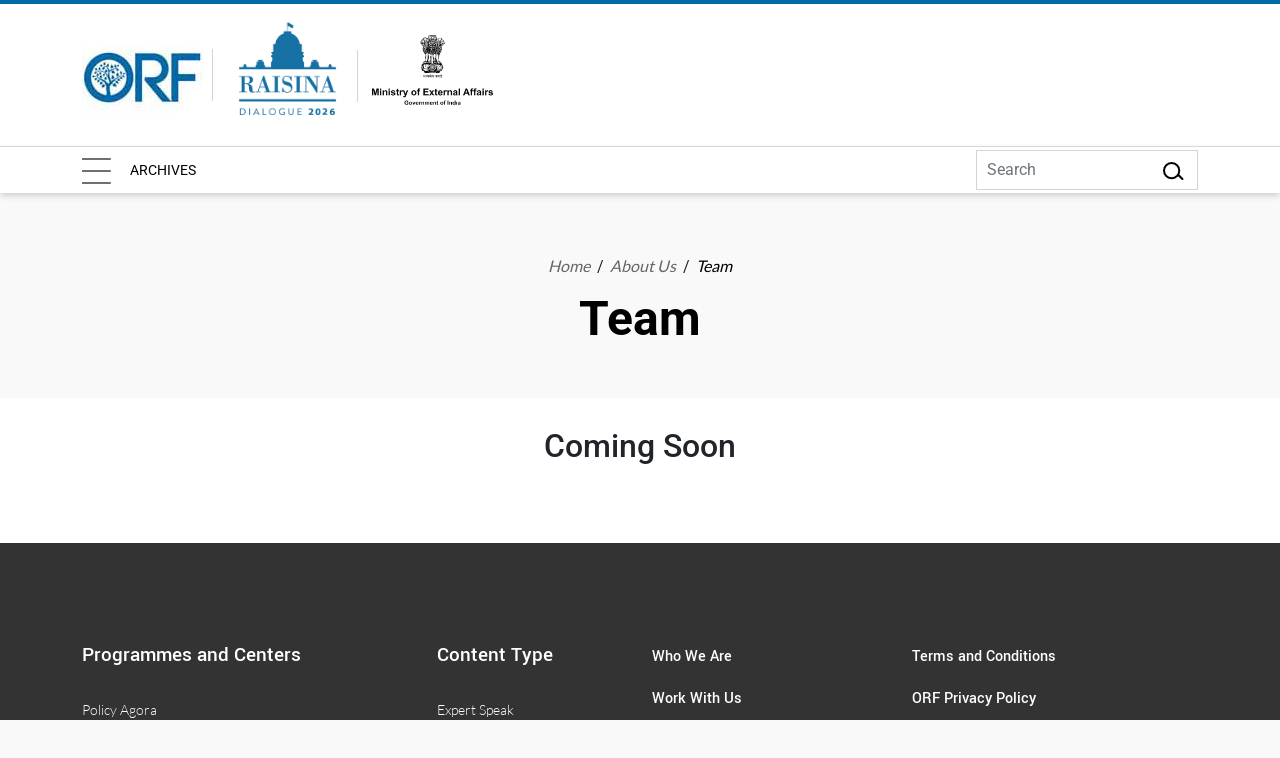

--- FILE ---
content_type: text/html; charset=UTF-8
request_url: https://www.orfonline.org/forums/raisina-dialogue/team
body_size: 14491
content:
<!DOCTYPE html>
<html lang="en" dir="ltr">
<head>
	<meta charset="utf-8" />
    <meta http-equiv="pragma" content="no-cache" />
    <meta content="text/html; charset=UTF-8" name="Content-Type" />
    <link rel="preconnect" href="https://www.orfonline.org">
    
    <link rel="preconnect" href="https://cdnjs.cloudflare.com">
    <script async src="https://ajax.googleapis.com/ajax/libs/webfont/1.5.18/webfont.js"></script>

    <meta name="google-site-verification" content="aQNm1ggrMvtu0OtDEzzr4rotMNRBDHXg6UuvW5xJYww" />
    <meta name="google-site-verification" content="xPTySZ8PxQwWfOCOtoEH16L-jqr44c63gWQJwThF9a0" />
    <meta name="csrf-token" content="lJazLQn1G0ohJKgJtbqoCehnppN6OjhggbBsCxak">
    <meta name="google" content="notranslate">
    <meta name="Publisher" content="OBSERVER RESEARCH FOUNDATION" />
    <meta name="page-topic" content="raisina-dialogue Raisina Dialogue 2026 - 2026 | ORF | OBSERVER RESEARCH FOUNDATION">
    <link rel="apple-touch-icon" sizes="76x76" href="https://www.orfonline.org/public/img/favicon.png">
    <link rel="icon" type="image/png" href="https://www.orfonline.org/public/img/favicon.png">
    <meta http-equiv="X-UA-Compatible" content="IE=edge,chrome=1" />
    <title>raisina-dialogue Raisina Dialogue 2026 - 2026 | ORF</title>
    <meta name="viewport" content="width=device-width, initial-scale=1, shrink-to-fit=no">
    <meta name="description" content="The Raisina Dialogue is India’s premier conference on geopolitics and geoeconomics committed to addressing the most challenging issues facing the global community.">
    <meta name="keyword" content="Raisina Dialogue 2026 - 2026 | ORF">
        <meta name="msnbot" content="index,follow">
    <meta name="googlebot" content="index,follow" />
    <meta name="Twitterbot" content="index,follow" />
    <meta name="robots" content="index,follow">
        <meta name="Rating" content="General" />
    <meta name="allow-search" content="yes">
    <meta property="og:site_name" content="orfonline.org" />
    <meta property="og:type" content="article" />   
    <meta name="author" content="OBSERVER RESEARCH FOUNDATION" />
    <meta name="twitter:card" content="summary_large_image" />
    <meta name="twitter:site" content="@orfonline" />
    <meta name="twitter:creator" content="@orfonline">
    <meta name="twitter:url" content="https://www.orfonline.org/forums/raisina-dialogue/team" />
    <meta name="twitter:title" content="raisina-dialogue Raisina Dialogue 2026 - 2026 | ORF" />
    <meta name="twitter:description" content="The Raisina Dialogue is India’s premier conference on geopolitics and geoeconomics committed to addressing the most challenging issues facing the global community." />
    <meta name="twitter:image" content="https://www.orfonline.org/public/uploads/forums/image/?1768947361" />
    <meta name="twitter:image:src" content="https://www.orfonline.org/public/uploads/forums/image/?1768947361" />
    <meta property="twitter:image:width" content="1200" />
    <meta property="twitter:image:height" content="630" />
    <meta property="og:url" content="https://www.orfonline.org/forums/raisina-dialogue/team" />
    <meta property="og:title" content="raisina-dialogue Raisina Dialogue 2026 - 2026 | ORF" />
    <meta property="og:description" content="The Raisina Dialogue is India’s premier conference on geopolitics and geoeconomics committed to addressing the most challenging issues facing the global community." />
    <meta property="og:image" content="https://www.orfonline.org/public/uploads/forums/image/?1768947361">
    <meta property="og:image:width" content="1200" />
    <meta property="og:image:height" content="630" />
    <meta name="csrf-token" content="lJazLQn1G0ohJKgJtbqoCehnppN6OjhggbBsCxak">
		<link href="https://www.orfonline.org/public/css/bootstrap.min.css" rel="stylesheet">
	<link href="https://www.orfonline.org/public/css/owl.carousel.min.css" rel="stylesheet">
	<script src="https://www.orfonline.org/public/js/bootstrap.bundle.min.js"></script>	
	<link href="https://www.orfonline.org/public/css/header.css" rel="stylesheet">
	<link href="https://www.orfonline.org/public/css/footer.css" rel="stylesheet">
	<link href="https://www.orfonline.org/public/css/style.css?v1768990561" rel="stylesheet">
	<link href="https://www.orfonline.org/public/css/responsive.css?v1768990561" rel="stylesheet">
	<link href="https://www.orfonline.org/public/css/expert.css" rel="stylesheet">
    <link href="https://www.orfonline.org/public/css/owl.carousel.css" rel="stylesheet">
    <script src="https://www.orfonline.org/public/js/jquery.min.js"></script>
	<style type="text/css">@font-face {font-family:Fira Sans Condensed;font-style:normal;font-weight:300;src:url(/cf-fonts/s/fira-sans-condensed/5.0.11/cyrillic/300/normal.woff2);unicode-range:U+0301,U+0400-045F,U+0490-0491,U+04B0-04B1,U+2116;font-display:swap;}@font-face {font-family:Fira Sans Condensed;font-style:normal;font-weight:300;src:url(/cf-fonts/s/fira-sans-condensed/5.0.11/cyrillic-ext/300/normal.woff2);unicode-range:U+0460-052F,U+1C80-1C88,U+20B4,U+2DE0-2DFF,U+A640-A69F,U+FE2E-FE2F;font-display:swap;}@font-face {font-family:Fira Sans Condensed;font-style:normal;font-weight:300;src:url(/cf-fonts/s/fira-sans-condensed/5.0.11/greek-ext/300/normal.woff2);unicode-range:U+1F00-1FFF;font-display:swap;}@font-face {font-family:Fira Sans Condensed;font-style:normal;font-weight:300;src:url(/cf-fonts/s/fira-sans-condensed/5.0.11/latin/300/normal.woff2);unicode-range:U+0000-00FF,U+0131,U+0152-0153,U+02BB-02BC,U+02C6,U+02DA,U+02DC,U+0304,U+0308,U+0329,U+2000-206F,U+2074,U+20AC,U+2122,U+2191,U+2193,U+2212,U+2215,U+FEFF,U+FFFD;font-display:swap;}@font-face {font-family:Fira Sans Condensed;font-style:normal;font-weight:300;src:url(/cf-fonts/s/fira-sans-condensed/5.0.11/latin-ext/300/normal.woff2);unicode-range:U+0100-02AF,U+0304,U+0308,U+0329,U+1E00-1E9F,U+1EF2-1EFF,U+2020,U+20A0-20AB,U+20AD-20CF,U+2113,U+2C60-2C7F,U+A720-A7FF;font-display:swap;}@font-face {font-family:Fira Sans Condensed;font-style:normal;font-weight:300;src:url(/cf-fonts/s/fira-sans-condensed/5.0.11/greek/300/normal.woff2);unicode-range:U+0370-03FF;font-display:swap;}@font-face {font-family:Fira Sans Condensed;font-style:normal;font-weight:300;src:url(/cf-fonts/s/fira-sans-condensed/5.0.11/vietnamese/300/normal.woff2);unicode-range:U+0102-0103,U+0110-0111,U+0128-0129,U+0168-0169,U+01A0-01A1,U+01AF-01B0,U+0300-0301,U+0303-0304,U+0308-0309,U+0323,U+0329,U+1EA0-1EF9,U+20AB;font-display:swap;}@font-face {font-family:Fira Sans Condensed;font-style:normal;font-weight:400;src:url(/cf-fonts/s/fira-sans-condensed/5.0.11/vietnamese/400/normal.woff2);unicode-range:U+0102-0103,U+0110-0111,U+0128-0129,U+0168-0169,U+01A0-01A1,U+01AF-01B0,U+0300-0301,U+0303-0304,U+0308-0309,U+0323,U+0329,U+1EA0-1EF9,U+20AB;font-display:swap;}@font-face {font-family:Fira Sans Condensed;font-style:normal;font-weight:400;src:url(/cf-fonts/s/fira-sans-condensed/5.0.11/greek-ext/400/normal.woff2);unicode-range:U+1F00-1FFF;font-display:swap;}@font-face {font-family:Fira Sans Condensed;font-style:normal;font-weight:400;src:url(/cf-fonts/s/fira-sans-condensed/5.0.11/cyrillic/400/normal.woff2);unicode-range:U+0301,U+0400-045F,U+0490-0491,U+04B0-04B1,U+2116;font-display:swap;}@font-face {font-family:Fira Sans Condensed;font-style:normal;font-weight:400;src:url(/cf-fonts/s/fira-sans-condensed/5.0.11/greek/400/normal.woff2);unicode-range:U+0370-03FF;font-display:swap;}@font-face {font-family:Fira Sans Condensed;font-style:normal;font-weight:400;src:url(/cf-fonts/s/fira-sans-condensed/5.0.11/latin/400/normal.woff2);unicode-range:U+0000-00FF,U+0131,U+0152-0153,U+02BB-02BC,U+02C6,U+02DA,U+02DC,U+0304,U+0308,U+0329,U+2000-206F,U+2074,U+20AC,U+2122,U+2191,U+2193,U+2212,U+2215,U+FEFF,U+FFFD;font-display:swap;}@font-face {font-family:Fira Sans Condensed;font-style:normal;font-weight:400;src:url(/cf-fonts/s/fira-sans-condensed/5.0.11/cyrillic-ext/400/normal.woff2);unicode-range:U+0460-052F,U+1C80-1C88,U+20B4,U+2DE0-2DFF,U+A640-A69F,U+FE2E-FE2F;font-display:swap;}@font-face {font-family:Fira Sans Condensed;font-style:normal;font-weight:400;src:url(/cf-fonts/s/fira-sans-condensed/5.0.11/latin-ext/400/normal.woff2);unicode-range:U+0100-02AF,U+0304,U+0308,U+0329,U+1E00-1E9F,U+1EF2-1EFF,U+2020,U+20A0-20AB,U+20AD-20CF,U+2113,U+2C60-2C7F,U+A720-A7FF;font-display:swap;}@font-face {font-family:Fira Sans Condensed;font-style:normal;font-weight:500;src:url(/cf-fonts/s/fira-sans-condensed/5.0.11/vietnamese/500/normal.woff2);unicode-range:U+0102-0103,U+0110-0111,U+0128-0129,U+0168-0169,U+01A0-01A1,U+01AF-01B0,U+0300-0301,U+0303-0304,U+0308-0309,U+0323,U+0329,U+1EA0-1EF9,U+20AB;font-display:swap;}@font-face {font-family:Fira Sans Condensed;font-style:normal;font-weight:500;src:url(/cf-fonts/s/fira-sans-condensed/5.0.11/cyrillic/500/normal.woff2);unicode-range:U+0301,U+0400-045F,U+0490-0491,U+04B0-04B1,U+2116;font-display:swap;}@font-face {font-family:Fira Sans Condensed;font-style:normal;font-weight:500;src:url(/cf-fonts/s/fira-sans-condensed/5.0.11/greek/500/normal.woff2);unicode-range:U+0370-03FF;font-display:swap;}@font-face {font-family:Fira Sans Condensed;font-style:normal;font-weight:500;src:url(/cf-fonts/s/fira-sans-condensed/5.0.11/cyrillic-ext/500/normal.woff2);unicode-range:U+0460-052F,U+1C80-1C88,U+20B4,U+2DE0-2DFF,U+A640-A69F,U+FE2E-FE2F;font-display:swap;}@font-face {font-family:Fira Sans Condensed;font-style:normal;font-weight:500;src:url(/cf-fonts/s/fira-sans-condensed/5.0.11/latin-ext/500/normal.woff2);unicode-range:U+0100-02AF,U+0304,U+0308,U+0329,U+1E00-1E9F,U+1EF2-1EFF,U+2020,U+20A0-20AB,U+20AD-20CF,U+2113,U+2C60-2C7F,U+A720-A7FF;font-display:swap;}@font-face {font-family:Fira Sans Condensed;font-style:normal;font-weight:500;src:url(/cf-fonts/s/fira-sans-condensed/5.0.11/latin/500/normal.woff2);unicode-range:U+0000-00FF,U+0131,U+0152-0153,U+02BB-02BC,U+02C6,U+02DA,U+02DC,U+0304,U+0308,U+0329,U+2000-206F,U+2074,U+20AC,U+2122,U+2191,U+2193,U+2212,U+2215,U+FEFF,U+FFFD;font-display:swap;}@font-face {font-family:Fira Sans Condensed;font-style:normal;font-weight:500;src:url(/cf-fonts/s/fira-sans-condensed/5.0.11/greek-ext/500/normal.woff2);unicode-range:U+1F00-1FFF;font-display:swap;}@font-face {font-family:Fira Sans Condensed;font-style:normal;font-weight:600;src:url(/cf-fonts/s/fira-sans-condensed/5.0.11/greek/600/normal.woff2);unicode-range:U+0370-03FF;font-display:swap;}@font-face {font-family:Fira Sans Condensed;font-style:normal;font-weight:600;src:url(/cf-fonts/s/fira-sans-condensed/5.0.11/greek-ext/600/normal.woff2);unicode-range:U+1F00-1FFF;font-display:swap;}@font-face {font-family:Fira Sans Condensed;font-style:normal;font-weight:600;src:url(/cf-fonts/s/fira-sans-condensed/5.0.11/latin-ext/600/normal.woff2);unicode-range:U+0100-02AF,U+0304,U+0308,U+0329,U+1E00-1E9F,U+1EF2-1EFF,U+2020,U+20A0-20AB,U+20AD-20CF,U+2113,U+2C60-2C7F,U+A720-A7FF;font-display:swap;}@font-face {font-family:Fira Sans Condensed;font-style:normal;font-weight:600;src:url(/cf-fonts/s/fira-sans-condensed/5.0.11/latin/600/normal.woff2);unicode-range:U+0000-00FF,U+0131,U+0152-0153,U+02BB-02BC,U+02C6,U+02DA,U+02DC,U+0304,U+0308,U+0329,U+2000-206F,U+2074,U+20AC,U+2122,U+2191,U+2193,U+2212,U+2215,U+FEFF,U+FFFD;font-display:swap;}@font-face {font-family:Fira Sans Condensed;font-style:normal;font-weight:600;src:url(/cf-fonts/s/fira-sans-condensed/5.0.11/cyrillic-ext/600/normal.woff2);unicode-range:U+0460-052F,U+1C80-1C88,U+20B4,U+2DE0-2DFF,U+A640-A69F,U+FE2E-FE2F;font-display:swap;}@font-face {font-family:Fira Sans Condensed;font-style:normal;font-weight:600;src:url(/cf-fonts/s/fira-sans-condensed/5.0.11/vietnamese/600/normal.woff2);unicode-range:U+0102-0103,U+0110-0111,U+0128-0129,U+0168-0169,U+01A0-01A1,U+01AF-01B0,U+0300-0301,U+0303-0304,U+0308-0309,U+0323,U+0329,U+1EA0-1EF9,U+20AB;font-display:swap;}@font-face {font-family:Fira Sans Condensed;font-style:normal;font-weight:600;src:url(/cf-fonts/s/fira-sans-condensed/5.0.11/cyrillic/600/normal.woff2);unicode-range:U+0301,U+0400-045F,U+0490-0491,U+04B0-04B1,U+2116;font-display:swap;}@font-face {font-family:Fira Sans Condensed;font-style:normal;font-weight:800;src:url(/cf-fonts/s/fira-sans-condensed/5.0.11/vietnamese/800/normal.woff2);unicode-range:U+0102-0103,U+0110-0111,U+0128-0129,U+0168-0169,U+01A0-01A1,U+01AF-01B0,U+0300-0301,U+0303-0304,U+0308-0309,U+0323,U+0329,U+1EA0-1EF9,U+20AB;font-display:swap;}@font-face {font-family:Fira Sans Condensed;font-style:normal;font-weight:800;src:url(/cf-fonts/s/fira-sans-condensed/5.0.11/latin-ext/800/normal.woff2);unicode-range:U+0100-02AF,U+0304,U+0308,U+0329,U+1E00-1E9F,U+1EF2-1EFF,U+2020,U+20A0-20AB,U+20AD-20CF,U+2113,U+2C60-2C7F,U+A720-A7FF;font-display:swap;}@font-face {font-family:Fira Sans Condensed;font-style:normal;font-weight:800;src:url(/cf-fonts/s/fira-sans-condensed/5.0.11/greek-ext/800/normal.woff2);unicode-range:U+1F00-1FFF;font-display:swap;}@font-face {font-family:Fira Sans Condensed;font-style:normal;font-weight:800;src:url(/cf-fonts/s/fira-sans-condensed/5.0.11/cyrillic-ext/800/normal.woff2);unicode-range:U+0460-052F,U+1C80-1C88,U+20B4,U+2DE0-2DFF,U+A640-A69F,U+FE2E-FE2F;font-display:swap;}@font-face {font-family:Fira Sans Condensed;font-style:normal;font-weight:800;src:url(/cf-fonts/s/fira-sans-condensed/5.0.11/greek/800/normal.woff2);unicode-range:U+0370-03FF;font-display:swap;}@font-face {font-family:Fira Sans Condensed;font-style:normal;font-weight:800;src:url(/cf-fonts/s/fira-sans-condensed/5.0.11/cyrillic/800/normal.woff2);unicode-range:U+0301,U+0400-045F,U+0490-0491,U+04B0-04B1,U+2116;font-display:swap;}@font-face {font-family:Fira Sans Condensed;font-style:normal;font-weight:800;src:url(/cf-fonts/s/fira-sans-condensed/5.0.11/latin/800/normal.woff2);unicode-range:U+0000-00FF,U+0131,U+0152-0153,U+02BB-02BC,U+02C6,U+02DA,U+02DC,U+0304,U+0308,U+0329,U+2000-206F,U+2074,U+20AC,U+2122,U+2191,U+2193,U+2212,U+2215,U+FEFF,U+FFFD;font-display:swap;}@font-face {font-family:Fira Sans Condensed;font-style:normal;font-weight:900;src:url(/cf-fonts/s/fira-sans-condensed/5.0.11/greek-ext/900/normal.woff2);unicode-range:U+1F00-1FFF;font-display:swap;}@font-face {font-family:Fira Sans Condensed;font-style:normal;font-weight:900;src:url(/cf-fonts/s/fira-sans-condensed/5.0.11/latin/900/normal.woff2);unicode-range:U+0000-00FF,U+0131,U+0152-0153,U+02BB-02BC,U+02C6,U+02DA,U+02DC,U+0304,U+0308,U+0329,U+2000-206F,U+2074,U+20AC,U+2122,U+2191,U+2193,U+2212,U+2215,U+FEFF,U+FFFD;font-display:swap;}@font-face {font-family:Fira Sans Condensed;font-style:normal;font-weight:900;src:url(/cf-fonts/s/fira-sans-condensed/5.0.11/latin-ext/900/normal.woff2);unicode-range:U+0100-02AF,U+0304,U+0308,U+0329,U+1E00-1E9F,U+1EF2-1EFF,U+2020,U+20A0-20AB,U+20AD-20CF,U+2113,U+2C60-2C7F,U+A720-A7FF;font-display:swap;}@font-face {font-family:Fira Sans Condensed;font-style:normal;font-weight:900;src:url(/cf-fonts/s/fira-sans-condensed/5.0.11/vietnamese/900/normal.woff2);unicode-range:U+0102-0103,U+0110-0111,U+0128-0129,U+0168-0169,U+01A0-01A1,U+01AF-01B0,U+0300-0301,U+0303-0304,U+0308-0309,U+0323,U+0329,U+1EA0-1EF9,U+20AB;font-display:swap;}@font-face {font-family:Fira Sans Condensed;font-style:normal;font-weight:900;src:url(/cf-fonts/s/fira-sans-condensed/5.0.11/cyrillic-ext/900/normal.woff2);unicode-range:U+0460-052F,U+1C80-1C88,U+20B4,U+2DE0-2DFF,U+A640-A69F,U+FE2E-FE2F;font-display:swap;}@font-face {font-family:Fira Sans Condensed;font-style:normal;font-weight:900;src:url(/cf-fonts/s/fira-sans-condensed/5.0.11/greek/900/normal.woff2);unicode-range:U+0370-03FF;font-display:swap;}@font-face {font-family:Fira Sans Condensed;font-style:normal;font-weight:900;src:url(/cf-fonts/s/fira-sans-condensed/5.0.11/cyrillic/900/normal.woff2);unicode-range:U+0301,U+0400-045F,U+0490-0491,U+04B0-04B1,U+2116;font-display:swap;}@font-face {font-family:Fira Sans;font-style:normal;font-weight:300;src:url(/cf-fonts/s/fira-sans/5.0.18/greek-ext/300/normal.woff2);unicode-range:U+1F00-1FFF;font-display:swap;}@font-face {font-family:Fira Sans;font-style:normal;font-weight:300;src:url(/cf-fonts/s/fira-sans/5.0.18/cyrillic-ext/300/normal.woff2);unicode-range:U+0460-052F,U+1C80-1C88,U+20B4,U+2DE0-2DFF,U+A640-A69F,U+FE2E-FE2F;font-display:swap;}@font-face {font-family:Fira Sans;font-style:normal;font-weight:300;src:url(/cf-fonts/s/fira-sans/5.0.18/cyrillic/300/normal.woff2);unicode-range:U+0301,U+0400-045F,U+0490-0491,U+04B0-04B1,U+2116;font-display:swap;}@font-face {font-family:Fira Sans;font-style:normal;font-weight:300;src:url(/cf-fonts/s/fira-sans/5.0.18/latin/300/normal.woff2);unicode-range:U+0000-00FF,U+0131,U+0152-0153,U+02BB-02BC,U+02C6,U+02DA,U+02DC,U+0304,U+0308,U+0329,U+2000-206F,U+2074,U+20AC,U+2122,U+2191,U+2193,U+2212,U+2215,U+FEFF,U+FFFD;font-display:swap;}@font-face {font-family:Fira Sans;font-style:normal;font-weight:300;src:url(/cf-fonts/s/fira-sans/5.0.18/latin-ext/300/normal.woff2);unicode-range:U+0100-02AF,U+0304,U+0308,U+0329,U+1E00-1E9F,U+1EF2-1EFF,U+2020,U+20A0-20AB,U+20AD-20CF,U+2113,U+2C60-2C7F,U+A720-A7FF;font-display:swap;}@font-face {font-family:Fira Sans;font-style:normal;font-weight:300;src:url(/cf-fonts/s/fira-sans/5.0.18/greek/300/normal.woff2);unicode-range:U+0370-03FF;font-display:swap;}@font-face {font-family:Fira Sans;font-style:normal;font-weight:300;src:url(/cf-fonts/s/fira-sans/5.0.18/vietnamese/300/normal.woff2);unicode-range:U+0102-0103,U+0110-0111,U+0128-0129,U+0168-0169,U+01A0-01A1,U+01AF-01B0,U+0300-0301,U+0303-0304,U+0308-0309,U+0323,U+0329,U+1EA0-1EF9,U+20AB;font-display:swap;}@font-face {font-family:Fira Sans;font-style:normal;font-weight:400;src:url(/cf-fonts/s/fira-sans/5.0.18/latin-ext/400/normal.woff2);unicode-range:U+0100-02AF,U+0304,U+0308,U+0329,U+1E00-1E9F,U+1EF2-1EFF,U+2020,U+20A0-20AB,U+20AD-20CF,U+2113,U+2C60-2C7F,U+A720-A7FF;font-display:swap;}@font-face {font-family:Fira Sans;font-style:normal;font-weight:400;src:url(/cf-fonts/s/fira-sans/5.0.18/cyrillic/400/normal.woff2);unicode-range:U+0301,U+0400-045F,U+0490-0491,U+04B0-04B1,U+2116;font-display:swap;}@font-face {font-family:Fira Sans;font-style:normal;font-weight:400;src:url(/cf-fonts/s/fira-sans/5.0.18/greek/400/normal.woff2);unicode-range:U+0370-03FF;font-display:swap;}@font-face {font-family:Fira Sans;font-style:normal;font-weight:400;src:url(/cf-fonts/s/fira-sans/5.0.18/greek-ext/400/normal.woff2);unicode-range:U+1F00-1FFF;font-display:swap;}@font-face {font-family:Fira Sans;font-style:normal;font-weight:400;src:url(/cf-fonts/s/fira-sans/5.0.18/latin/400/normal.woff2);unicode-range:U+0000-00FF,U+0131,U+0152-0153,U+02BB-02BC,U+02C6,U+02DA,U+02DC,U+0304,U+0308,U+0329,U+2000-206F,U+2074,U+20AC,U+2122,U+2191,U+2193,U+2212,U+2215,U+FEFF,U+FFFD;font-display:swap;}@font-face {font-family:Fira Sans;font-style:normal;font-weight:400;src:url(/cf-fonts/s/fira-sans/5.0.18/vietnamese/400/normal.woff2);unicode-range:U+0102-0103,U+0110-0111,U+0128-0129,U+0168-0169,U+01A0-01A1,U+01AF-01B0,U+0300-0301,U+0303-0304,U+0308-0309,U+0323,U+0329,U+1EA0-1EF9,U+20AB;font-display:swap;}@font-face {font-family:Fira Sans;font-style:normal;font-weight:400;src:url(/cf-fonts/s/fira-sans/5.0.18/cyrillic-ext/400/normal.woff2);unicode-range:U+0460-052F,U+1C80-1C88,U+20B4,U+2DE0-2DFF,U+A640-A69F,U+FE2E-FE2F;font-display:swap;}@font-face {font-family:Fira Sans;font-style:normal;font-weight:500;src:url(/cf-fonts/s/fira-sans/5.0.18/latin/500/normal.woff2);unicode-range:U+0000-00FF,U+0131,U+0152-0153,U+02BB-02BC,U+02C6,U+02DA,U+02DC,U+0304,U+0308,U+0329,U+2000-206F,U+2074,U+20AC,U+2122,U+2191,U+2193,U+2212,U+2215,U+FEFF,U+FFFD;font-display:swap;}@font-face {font-family:Fira Sans;font-style:normal;font-weight:500;src:url(/cf-fonts/s/fira-sans/5.0.18/vietnamese/500/normal.woff2);unicode-range:U+0102-0103,U+0110-0111,U+0128-0129,U+0168-0169,U+01A0-01A1,U+01AF-01B0,U+0300-0301,U+0303-0304,U+0308-0309,U+0323,U+0329,U+1EA0-1EF9,U+20AB;font-display:swap;}@font-face {font-family:Fira Sans;font-style:normal;font-weight:500;src:url(/cf-fonts/s/fira-sans/5.0.18/cyrillic/500/normal.woff2);unicode-range:U+0301,U+0400-045F,U+0490-0491,U+04B0-04B1,U+2116;font-display:swap;}@font-face {font-family:Fira Sans;font-style:normal;font-weight:500;src:url(/cf-fonts/s/fira-sans/5.0.18/latin-ext/500/normal.woff2);unicode-range:U+0100-02AF,U+0304,U+0308,U+0329,U+1E00-1E9F,U+1EF2-1EFF,U+2020,U+20A0-20AB,U+20AD-20CF,U+2113,U+2C60-2C7F,U+A720-A7FF;font-display:swap;}@font-face {font-family:Fira Sans;font-style:normal;font-weight:500;src:url(/cf-fonts/s/fira-sans/5.0.18/greek/500/normal.woff2);unicode-range:U+0370-03FF;font-display:swap;}@font-face {font-family:Fira Sans;font-style:normal;font-weight:500;src:url(/cf-fonts/s/fira-sans/5.0.18/cyrillic-ext/500/normal.woff2);unicode-range:U+0460-052F,U+1C80-1C88,U+20B4,U+2DE0-2DFF,U+A640-A69F,U+FE2E-FE2F;font-display:swap;}@font-face {font-family:Fira Sans;font-style:normal;font-weight:500;src:url(/cf-fonts/s/fira-sans/5.0.18/greek-ext/500/normal.woff2);unicode-range:U+1F00-1FFF;font-display:swap;}@font-face {font-family:Fira Sans;font-style:normal;font-weight:600;src:url(/cf-fonts/s/fira-sans/5.0.18/greek/600/normal.woff2);unicode-range:U+0370-03FF;font-display:swap;}@font-face {font-family:Fira Sans;font-style:normal;font-weight:600;src:url(/cf-fonts/s/fira-sans/5.0.18/cyrillic/600/normal.woff2);unicode-range:U+0301,U+0400-045F,U+0490-0491,U+04B0-04B1,U+2116;font-display:swap;}@font-face {font-family:Fira Sans;font-style:normal;font-weight:600;src:url(/cf-fonts/s/fira-sans/5.0.18/greek-ext/600/normal.woff2);unicode-range:U+1F00-1FFF;font-display:swap;}@font-face {font-family:Fira Sans;font-style:normal;font-weight:600;src:url(/cf-fonts/s/fira-sans/5.0.18/cyrillic-ext/600/normal.woff2);unicode-range:U+0460-052F,U+1C80-1C88,U+20B4,U+2DE0-2DFF,U+A640-A69F,U+FE2E-FE2F;font-display:swap;}@font-face {font-family:Fira Sans;font-style:normal;font-weight:600;src:url(/cf-fonts/s/fira-sans/5.0.18/latin/600/normal.woff2);unicode-range:U+0000-00FF,U+0131,U+0152-0153,U+02BB-02BC,U+02C6,U+02DA,U+02DC,U+0304,U+0308,U+0329,U+2000-206F,U+2074,U+20AC,U+2122,U+2191,U+2193,U+2212,U+2215,U+FEFF,U+FFFD;font-display:swap;}@font-face {font-family:Fira Sans;font-style:normal;font-weight:600;src:url(/cf-fonts/s/fira-sans/5.0.18/latin-ext/600/normal.woff2);unicode-range:U+0100-02AF,U+0304,U+0308,U+0329,U+1E00-1E9F,U+1EF2-1EFF,U+2020,U+20A0-20AB,U+20AD-20CF,U+2113,U+2C60-2C7F,U+A720-A7FF;font-display:swap;}@font-face {font-family:Fira Sans;font-style:normal;font-weight:600;src:url(/cf-fonts/s/fira-sans/5.0.18/vietnamese/600/normal.woff2);unicode-range:U+0102-0103,U+0110-0111,U+0128-0129,U+0168-0169,U+01A0-01A1,U+01AF-01B0,U+0300-0301,U+0303-0304,U+0308-0309,U+0323,U+0329,U+1EA0-1EF9,U+20AB;font-display:swap;}@font-face {font-family:Fira Sans;font-style:normal;font-weight:700;src:url(/cf-fonts/s/fira-sans/5.0.18/cyrillic/700/normal.woff2);unicode-range:U+0301,U+0400-045F,U+0490-0491,U+04B0-04B1,U+2116;font-display:swap;}@font-face {font-family:Fira Sans;font-style:normal;font-weight:700;src:url(/cf-fonts/s/fira-sans/5.0.18/greek-ext/700/normal.woff2);unicode-range:U+1F00-1FFF;font-display:swap;}@font-face {font-family:Fira Sans;font-style:normal;font-weight:700;src:url(/cf-fonts/s/fira-sans/5.0.18/latin/700/normal.woff2);unicode-range:U+0000-00FF,U+0131,U+0152-0153,U+02BB-02BC,U+02C6,U+02DA,U+02DC,U+0304,U+0308,U+0329,U+2000-206F,U+2074,U+20AC,U+2122,U+2191,U+2193,U+2212,U+2215,U+FEFF,U+FFFD;font-display:swap;}@font-face {font-family:Fira Sans;font-style:normal;font-weight:700;src:url(/cf-fonts/s/fira-sans/5.0.18/latin-ext/700/normal.woff2);unicode-range:U+0100-02AF,U+0304,U+0308,U+0329,U+1E00-1E9F,U+1EF2-1EFF,U+2020,U+20A0-20AB,U+20AD-20CF,U+2113,U+2C60-2C7F,U+A720-A7FF;font-display:swap;}@font-face {font-family:Fira Sans;font-style:normal;font-weight:700;src:url(/cf-fonts/s/fira-sans/5.0.18/vietnamese/700/normal.woff2);unicode-range:U+0102-0103,U+0110-0111,U+0128-0129,U+0168-0169,U+01A0-01A1,U+01AF-01B0,U+0300-0301,U+0303-0304,U+0308-0309,U+0323,U+0329,U+1EA0-1EF9,U+20AB;font-display:swap;}@font-face {font-family:Fira Sans;font-style:normal;font-weight:700;src:url(/cf-fonts/s/fira-sans/5.0.18/cyrillic-ext/700/normal.woff2);unicode-range:U+0460-052F,U+1C80-1C88,U+20B4,U+2DE0-2DFF,U+A640-A69F,U+FE2E-FE2F;font-display:swap;}@font-face {font-family:Fira Sans;font-style:normal;font-weight:700;src:url(/cf-fonts/s/fira-sans/5.0.18/greek/700/normal.woff2);unicode-range:U+0370-03FF;font-display:swap;}@font-face {font-family:Fira Sans;font-style:normal;font-weight:800;src:url(/cf-fonts/s/fira-sans/5.0.18/greek-ext/800/normal.woff2);unicode-range:U+1F00-1FFF;font-display:swap;}@font-face {font-family:Fira Sans;font-style:normal;font-weight:800;src:url(/cf-fonts/s/fira-sans/5.0.18/latin/800/normal.woff2);unicode-range:U+0000-00FF,U+0131,U+0152-0153,U+02BB-02BC,U+02C6,U+02DA,U+02DC,U+0304,U+0308,U+0329,U+2000-206F,U+2074,U+20AC,U+2122,U+2191,U+2193,U+2212,U+2215,U+FEFF,U+FFFD;font-display:swap;}@font-face {font-family:Fira Sans;font-style:normal;font-weight:800;src:url(/cf-fonts/s/fira-sans/5.0.18/vietnamese/800/normal.woff2);unicode-range:U+0102-0103,U+0110-0111,U+0128-0129,U+0168-0169,U+01A0-01A1,U+01AF-01B0,U+0300-0301,U+0303-0304,U+0308-0309,U+0323,U+0329,U+1EA0-1EF9,U+20AB;font-display:swap;}@font-face {font-family:Fira Sans;font-style:normal;font-weight:800;src:url(/cf-fonts/s/fira-sans/5.0.18/cyrillic/800/normal.woff2);unicode-range:U+0301,U+0400-045F,U+0490-0491,U+04B0-04B1,U+2116;font-display:swap;}@font-face {font-family:Fira Sans;font-style:normal;font-weight:800;src:url(/cf-fonts/s/fira-sans/5.0.18/cyrillic-ext/800/normal.woff2);unicode-range:U+0460-052F,U+1C80-1C88,U+20B4,U+2DE0-2DFF,U+A640-A69F,U+FE2E-FE2F;font-display:swap;}@font-face {font-family:Fira Sans;font-style:normal;font-weight:800;src:url(/cf-fonts/s/fira-sans/5.0.18/greek/800/normal.woff2);unicode-range:U+0370-03FF;font-display:swap;}@font-face {font-family:Fira Sans;font-style:normal;font-weight:800;src:url(/cf-fonts/s/fira-sans/5.0.18/latin-ext/800/normal.woff2);unicode-range:U+0100-02AF,U+0304,U+0308,U+0329,U+1E00-1E9F,U+1EF2-1EFF,U+2020,U+20A0-20AB,U+20AD-20CF,U+2113,U+2C60-2C7F,U+A720-A7FF;font-display:swap;}@font-face {font-family:Fira Sans;font-style:normal;font-weight:900;src:url(/cf-fonts/s/fira-sans/5.0.18/latin/900/normal.woff2);unicode-range:U+0000-00FF,U+0131,U+0152-0153,U+02BB-02BC,U+02C6,U+02DA,U+02DC,U+0304,U+0308,U+0329,U+2000-206F,U+2074,U+20AC,U+2122,U+2191,U+2193,U+2212,U+2215,U+FEFF,U+FFFD;font-display:swap;}@font-face {font-family:Fira Sans;font-style:normal;font-weight:900;src:url(/cf-fonts/s/fira-sans/5.0.18/latin-ext/900/normal.woff2);unicode-range:U+0100-02AF,U+0304,U+0308,U+0329,U+1E00-1E9F,U+1EF2-1EFF,U+2020,U+20A0-20AB,U+20AD-20CF,U+2113,U+2C60-2C7F,U+A720-A7FF;font-display:swap;}@font-face {font-family:Fira Sans;font-style:normal;font-weight:900;src:url(/cf-fonts/s/fira-sans/5.0.18/vietnamese/900/normal.woff2);unicode-range:U+0102-0103,U+0110-0111,U+0128-0129,U+0168-0169,U+01A0-01A1,U+01AF-01B0,U+0300-0301,U+0303-0304,U+0308-0309,U+0323,U+0329,U+1EA0-1EF9,U+20AB;font-display:swap;}@font-face {font-family:Fira Sans;font-style:normal;font-weight:900;src:url(/cf-fonts/s/fira-sans/5.0.18/cyrillic/900/normal.woff2);unicode-range:U+0301,U+0400-045F,U+0490-0491,U+04B0-04B1,U+2116;font-display:swap;}@font-face {font-family:Fira Sans;font-style:normal;font-weight:900;src:url(/cf-fonts/s/fira-sans/5.0.18/cyrillic-ext/900/normal.woff2);unicode-range:U+0460-052F,U+1C80-1C88,U+20B4,U+2DE0-2DFF,U+A640-A69F,U+FE2E-FE2F;font-display:swap;}@font-face {font-family:Fira Sans;font-style:normal;font-weight:900;src:url(/cf-fonts/s/fira-sans/5.0.18/greek/900/normal.woff2);unicode-range:U+0370-03FF;font-display:swap;}@font-face {font-family:Fira Sans;font-style:normal;font-weight:900;src:url(/cf-fonts/s/fira-sans/5.0.18/greek-ext/900/normal.woff2);unicode-range:U+1F00-1FFF;font-display:swap;}@font-face {font-family:Lato;font-style:normal;font-weight:300;src:url(/cf-fonts/s/lato/5.0.18/latin-ext/300/normal.woff2);unicode-range:U+0100-02AF,U+0304,U+0308,U+0329,U+1E00-1E9F,U+1EF2-1EFF,U+2020,U+20A0-20AB,U+20AD-20CF,U+2113,U+2C60-2C7F,U+A720-A7FF;font-display:swap;}@font-face {font-family:Lato;font-style:normal;font-weight:300;src:url(/cf-fonts/s/lato/5.0.18/latin/300/normal.woff2);unicode-range:U+0000-00FF,U+0131,U+0152-0153,U+02BB-02BC,U+02C6,U+02DA,U+02DC,U+0304,U+0308,U+0329,U+2000-206F,U+2074,U+20AC,U+2122,U+2191,U+2193,U+2212,U+2215,U+FEFF,U+FFFD;font-display:swap;}@font-face {font-family:Lato;font-style:normal;font-weight:400;src:url(/cf-fonts/s/lato/5.0.18/latin/400/normal.woff2);unicode-range:U+0000-00FF,U+0131,U+0152-0153,U+02BB-02BC,U+02C6,U+02DA,U+02DC,U+0304,U+0308,U+0329,U+2000-206F,U+2074,U+20AC,U+2122,U+2191,U+2193,U+2212,U+2215,U+FEFF,U+FFFD;font-display:swap;}@font-face {font-family:Lato;font-style:normal;font-weight:400;src:url(/cf-fonts/s/lato/5.0.18/latin-ext/400/normal.woff2);unicode-range:U+0100-02AF,U+0304,U+0308,U+0329,U+1E00-1E9F,U+1EF2-1EFF,U+2020,U+20A0-20AB,U+20AD-20CF,U+2113,U+2C60-2C7F,U+A720-A7FF;font-display:swap;}@font-face {font-family:Lato;font-style:normal;font-weight:700;src:url(/cf-fonts/s/lato/5.0.18/latin/700/normal.woff2);unicode-range:U+0000-00FF,U+0131,U+0152-0153,U+02BB-02BC,U+02C6,U+02DA,U+02DC,U+0304,U+0308,U+0329,U+2000-206F,U+2074,U+20AC,U+2122,U+2191,U+2193,U+2212,U+2215,U+FEFF,U+FFFD;font-display:swap;}@font-face {font-family:Lato;font-style:normal;font-weight:700;src:url(/cf-fonts/s/lato/5.0.18/latin-ext/700/normal.woff2);unicode-range:U+0100-02AF,U+0304,U+0308,U+0329,U+1E00-1E9F,U+1EF2-1EFF,U+2020,U+20A0-20AB,U+20AD-20CF,U+2113,U+2C60-2C7F,U+A720-A7FF;font-display:swap;}@font-face {font-family:Lato;font-style:normal;font-weight:900;src:url(/cf-fonts/s/lato/5.0.18/latin/900/normal.woff2);unicode-range:U+0000-00FF,U+0131,U+0152-0153,U+02BB-02BC,U+02C6,U+02DA,U+02DC,U+0304,U+0308,U+0329,U+2000-206F,U+2074,U+20AC,U+2122,U+2191,U+2193,U+2212,U+2215,U+FEFF,U+FFFD;font-display:swap;}@font-face {font-family:Lato;font-style:normal;font-weight:900;src:url(/cf-fonts/s/lato/5.0.18/latin-ext/900/normal.woff2);unicode-range:U+0100-02AF,U+0304,U+0308,U+0329,U+1E00-1E9F,U+1EF2-1EFF,U+2020,U+20A0-20AB,U+20AD-20CF,U+2113,U+2C60-2C7F,U+A720-A7FF;font-display:swap;}@font-face {font-family:Roboto;font-style:normal;font-weight:300;src:url(/cf-fonts/s/roboto/5.0.11/greek/300/normal.woff2);unicode-range:U+0370-03FF;font-display:swap;}@font-face {font-family:Roboto;font-style:normal;font-weight:300;src:url(/cf-fonts/s/roboto/5.0.11/latin-ext/300/normal.woff2);unicode-range:U+0100-02AF,U+0304,U+0308,U+0329,U+1E00-1E9F,U+1EF2-1EFF,U+2020,U+20A0-20AB,U+20AD-20CF,U+2113,U+2C60-2C7F,U+A720-A7FF;font-display:swap;}@font-face {font-family:Roboto;font-style:normal;font-weight:300;src:url(/cf-fonts/s/roboto/5.0.11/cyrillic/300/normal.woff2);unicode-range:U+0301,U+0400-045F,U+0490-0491,U+04B0-04B1,U+2116;font-display:swap;}@font-face {font-family:Roboto;font-style:normal;font-weight:300;src:url(/cf-fonts/s/roboto/5.0.11/greek-ext/300/normal.woff2);unicode-range:U+1F00-1FFF;font-display:swap;}@font-face {font-family:Roboto;font-style:normal;font-weight:300;src:url(/cf-fonts/s/roboto/5.0.11/cyrillic-ext/300/normal.woff2);unicode-range:U+0460-052F,U+1C80-1C88,U+20B4,U+2DE0-2DFF,U+A640-A69F,U+FE2E-FE2F;font-display:swap;}@font-face {font-family:Roboto;font-style:normal;font-weight:300;src:url(/cf-fonts/s/roboto/5.0.11/latin/300/normal.woff2);unicode-range:U+0000-00FF,U+0131,U+0152-0153,U+02BB-02BC,U+02C6,U+02DA,U+02DC,U+0304,U+0308,U+0329,U+2000-206F,U+2074,U+20AC,U+2122,U+2191,U+2193,U+2212,U+2215,U+FEFF,U+FFFD;font-display:swap;}@font-face {font-family:Roboto;font-style:normal;font-weight:300;src:url(/cf-fonts/s/roboto/5.0.11/vietnamese/300/normal.woff2);unicode-range:U+0102-0103,U+0110-0111,U+0128-0129,U+0168-0169,U+01A0-01A1,U+01AF-01B0,U+0300-0301,U+0303-0304,U+0308-0309,U+0323,U+0329,U+1EA0-1EF9,U+20AB;font-display:swap;}@font-face {font-family:Roboto;font-style:normal;font-weight:400;src:url(/cf-fonts/s/roboto/5.0.11/greek/400/normal.woff2);unicode-range:U+0370-03FF;font-display:swap;}@font-face {font-family:Roboto;font-style:normal;font-weight:400;src:url(/cf-fonts/s/roboto/5.0.11/latin/400/normal.woff2);unicode-range:U+0000-00FF,U+0131,U+0152-0153,U+02BB-02BC,U+02C6,U+02DA,U+02DC,U+0304,U+0308,U+0329,U+2000-206F,U+2074,U+20AC,U+2122,U+2191,U+2193,U+2212,U+2215,U+FEFF,U+FFFD;font-display:swap;}@font-face {font-family:Roboto;font-style:normal;font-weight:400;src:url(/cf-fonts/s/roboto/5.0.11/latin-ext/400/normal.woff2);unicode-range:U+0100-02AF,U+0304,U+0308,U+0329,U+1E00-1E9F,U+1EF2-1EFF,U+2020,U+20A0-20AB,U+20AD-20CF,U+2113,U+2C60-2C7F,U+A720-A7FF;font-display:swap;}@font-face {font-family:Roboto;font-style:normal;font-weight:400;src:url(/cf-fonts/s/roboto/5.0.11/cyrillic/400/normal.woff2);unicode-range:U+0301,U+0400-045F,U+0490-0491,U+04B0-04B1,U+2116;font-display:swap;}@font-face {font-family:Roboto;font-style:normal;font-weight:400;src:url(/cf-fonts/s/roboto/5.0.11/greek-ext/400/normal.woff2);unicode-range:U+1F00-1FFF;font-display:swap;}@font-face {font-family:Roboto;font-style:normal;font-weight:400;src:url(/cf-fonts/s/roboto/5.0.11/vietnamese/400/normal.woff2);unicode-range:U+0102-0103,U+0110-0111,U+0128-0129,U+0168-0169,U+01A0-01A1,U+01AF-01B0,U+0300-0301,U+0303-0304,U+0308-0309,U+0323,U+0329,U+1EA0-1EF9,U+20AB;font-display:swap;}@font-face {font-family:Roboto;font-style:normal;font-weight:400;src:url(/cf-fonts/s/roboto/5.0.11/cyrillic-ext/400/normal.woff2);unicode-range:U+0460-052F,U+1C80-1C88,U+20B4,U+2DE0-2DFF,U+A640-A69F,U+FE2E-FE2F;font-display:swap;}@font-face {font-family:Roboto;font-style:normal;font-weight:500;src:url(/cf-fonts/s/roboto/5.0.11/cyrillic-ext/500/normal.woff2);unicode-range:U+0460-052F,U+1C80-1C88,U+20B4,U+2DE0-2DFF,U+A640-A69F,U+FE2E-FE2F;font-display:swap;}@font-face {font-family:Roboto;font-style:normal;font-weight:500;src:url(/cf-fonts/s/roboto/5.0.11/cyrillic/500/normal.woff2);unicode-range:U+0301,U+0400-045F,U+0490-0491,U+04B0-04B1,U+2116;font-display:swap;}@font-face {font-family:Roboto;font-style:normal;font-weight:500;src:url(/cf-fonts/s/roboto/5.0.11/greek-ext/500/normal.woff2);unicode-range:U+1F00-1FFF;font-display:swap;}@font-face {font-family:Roboto;font-style:normal;font-weight:500;src:url(/cf-fonts/s/roboto/5.0.11/vietnamese/500/normal.woff2);unicode-range:U+0102-0103,U+0110-0111,U+0128-0129,U+0168-0169,U+01A0-01A1,U+01AF-01B0,U+0300-0301,U+0303-0304,U+0308-0309,U+0323,U+0329,U+1EA0-1EF9,U+20AB;font-display:swap;}@font-face {font-family:Roboto;font-style:normal;font-weight:500;src:url(/cf-fonts/s/roboto/5.0.11/greek/500/normal.woff2);unicode-range:U+0370-03FF;font-display:swap;}@font-face {font-family:Roboto;font-style:normal;font-weight:500;src:url(/cf-fonts/s/roboto/5.0.11/latin/500/normal.woff2);unicode-range:U+0000-00FF,U+0131,U+0152-0153,U+02BB-02BC,U+02C6,U+02DA,U+02DC,U+0304,U+0308,U+0329,U+2000-206F,U+2074,U+20AC,U+2122,U+2191,U+2193,U+2212,U+2215,U+FEFF,U+FFFD;font-display:swap;}@font-face {font-family:Roboto;font-style:normal;font-weight:500;src:url(/cf-fonts/s/roboto/5.0.11/latin-ext/500/normal.woff2);unicode-range:U+0100-02AF,U+0304,U+0308,U+0329,U+1E00-1E9F,U+1EF2-1EFF,U+2020,U+20A0-20AB,U+20AD-20CF,U+2113,U+2C60-2C7F,U+A720-A7FF;font-display:swap;}@font-face {font-family:Roboto;font-style:normal;font-weight:700;src:url(/cf-fonts/s/roboto/5.0.11/greek-ext/700/normal.woff2);unicode-range:U+1F00-1FFF;font-display:swap;}@font-face {font-family:Roboto;font-style:normal;font-weight:700;src:url(/cf-fonts/s/roboto/5.0.11/latin/700/normal.woff2);unicode-range:U+0000-00FF,U+0131,U+0152-0153,U+02BB-02BC,U+02C6,U+02DA,U+02DC,U+0304,U+0308,U+0329,U+2000-206F,U+2074,U+20AC,U+2122,U+2191,U+2193,U+2212,U+2215,U+FEFF,U+FFFD;font-display:swap;}@font-face {font-family:Roboto;font-style:normal;font-weight:700;src:url(/cf-fonts/s/roboto/5.0.11/greek/700/normal.woff2);unicode-range:U+0370-03FF;font-display:swap;}@font-face {font-family:Roboto;font-style:normal;font-weight:700;src:url(/cf-fonts/s/roboto/5.0.11/cyrillic/700/normal.woff2);unicode-range:U+0301,U+0400-045F,U+0490-0491,U+04B0-04B1,U+2116;font-display:swap;}@font-face {font-family:Roboto;font-style:normal;font-weight:700;src:url(/cf-fonts/s/roboto/5.0.11/latin-ext/700/normal.woff2);unicode-range:U+0100-02AF,U+0304,U+0308,U+0329,U+1E00-1E9F,U+1EF2-1EFF,U+2020,U+20A0-20AB,U+20AD-20CF,U+2113,U+2C60-2C7F,U+A720-A7FF;font-display:swap;}@font-face {font-family:Roboto;font-style:normal;font-weight:700;src:url(/cf-fonts/s/roboto/5.0.11/cyrillic-ext/700/normal.woff2);unicode-range:U+0460-052F,U+1C80-1C88,U+20B4,U+2DE0-2DFF,U+A640-A69F,U+FE2E-FE2F;font-display:swap;}@font-face {font-family:Roboto;font-style:normal;font-weight:700;src:url(/cf-fonts/s/roboto/5.0.11/vietnamese/700/normal.woff2);unicode-range:U+0102-0103,U+0110-0111,U+0128-0129,U+0168-0169,U+01A0-01A1,U+01AF-01B0,U+0300-0301,U+0303-0304,U+0308-0309,U+0323,U+0329,U+1EA0-1EF9,U+20AB;font-display:swap;}@font-face {font-family:Roboto;font-style:normal;font-weight:900;src:url(/cf-fonts/s/roboto/5.0.11/latin/900/normal.woff2);unicode-range:U+0000-00FF,U+0131,U+0152-0153,U+02BB-02BC,U+02C6,U+02DA,U+02DC,U+0304,U+0308,U+0329,U+2000-206F,U+2074,U+20AC,U+2122,U+2191,U+2193,U+2212,U+2215,U+FEFF,U+FFFD;font-display:swap;}@font-face {font-family:Roboto;font-style:normal;font-weight:900;src:url(/cf-fonts/s/roboto/5.0.11/greek-ext/900/normal.woff2);unicode-range:U+1F00-1FFF;font-display:swap;}@font-face {font-family:Roboto;font-style:normal;font-weight:900;src:url(/cf-fonts/s/roboto/5.0.11/latin-ext/900/normal.woff2);unicode-range:U+0100-02AF,U+0304,U+0308,U+0329,U+1E00-1E9F,U+1EF2-1EFF,U+2020,U+20A0-20AB,U+20AD-20CF,U+2113,U+2C60-2C7F,U+A720-A7FF;font-display:swap;}@font-face {font-family:Roboto;font-style:normal;font-weight:900;src:url(/cf-fonts/s/roboto/5.0.11/vietnamese/900/normal.woff2);unicode-range:U+0102-0103,U+0110-0111,U+0128-0129,U+0168-0169,U+01A0-01A1,U+01AF-01B0,U+0300-0301,U+0303-0304,U+0308-0309,U+0323,U+0329,U+1EA0-1EF9,U+20AB;font-display:swap;}@font-face {font-family:Roboto;font-style:normal;font-weight:900;src:url(/cf-fonts/s/roboto/5.0.11/cyrillic/900/normal.woff2);unicode-range:U+0301,U+0400-045F,U+0490-0491,U+04B0-04B1,U+2116;font-display:swap;}@font-face {font-family:Roboto;font-style:normal;font-weight:900;src:url(/cf-fonts/s/roboto/5.0.11/greek/900/normal.woff2);unicode-range:U+0370-03FF;font-display:swap;}@font-face {font-family:Roboto;font-style:normal;font-weight:900;src:url(/cf-fonts/s/roboto/5.0.11/cyrillic-ext/900/normal.woff2);unicode-range:U+0460-052F,U+1C80-1C88,U+20B4,U+2DE0-2DFF,U+A640-A69F,U+FE2E-FE2F;font-display:swap;}@font-face {font-family:Yantramanav;font-style:normal;font-weight:300;src:url(/cf-fonts/s/yantramanav/5.0.18/latin/300/normal.woff2);unicode-range:U+0000-00FF,U+0131,U+0152-0153,U+02BB-02BC,U+02C6,U+02DA,U+02DC,U+0304,U+0308,U+0329,U+2000-206F,U+2074,U+20AC,U+2122,U+2191,U+2193,U+2212,U+2215,U+FEFF,U+FFFD;font-display:swap;}@font-face {font-family:Yantramanav;font-style:normal;font-weight:300;src:url(/cf-fonts/s/yantramanav/5.0.18/devanagari/300/normal.woff2);unicode-range:U+0900-097F,U+1CD0-1CF9,U+200C-200D,U+20A8,U+20B9,U+25CC,U+A830-A839,U+A8E0-A8FF;font-display:swap;}@font-face {font-family:Yantramanav;font-style:normal;font-weight:300;src:url(/cf-fonts/s/yantramanav/5.0.18/latin-ext/300/normal.woff2);unicode-range:U+0100-02AF,U+0304,U+0308,U+0329,U+1E00-1E9F,U+1EF2-1EFF,U+2020,U+20A0-20AB,U+20AD-20CF,U+2113,U+2C60-2C7F,U+A720-A7FF;font-display:swap;}@font-face {font-family:Yantramanav;font-style:normal;font-weight:400;src:url(/cf-fonts/s/yantramanav/5.0.18/latin-ext/400/normal.woff2);unicode-range:U+0100-02AF,U+0304,U+0308,U+0329,U+1E00-1E9F,U+1EF2-1EFF,U+2020,U+20A0-20AB,U+20AD-20CF,U+2113,U+2C60-2C7F,U+A720-A7FF;font-display:swap;}@font-face {font-family:Yantramanav;font-style:normal;font-weight:400;src:url(/cf-fonts/s/yantramanav/5.0.18/latin/400/normal.woff2);unicode-range:U+0000-00FF,U+0131,U+0152-0153,U+02BB-02BC,U+02C6,U+02DA,U+02DC,U+0304,U+0308,U+0329,U+2000-206F,U+2074,U+20AC,U+2122,U+2191,U+2193,U+2212,U+2215,U+FEFF,U+FFFD;font-display:swap;}@font-face {font-family:Yantramanav;font-style:normal;font-weight:400;src:url(/cf-fonts/s/yantramanav/5.0.18/devanagari/400/normal.woff2);unicode-range:U+0900-097F,U+1CD0-1CF9,U+200C-200D,U+20A8,U+20B9,U+25CC,U+A830-A839,U+A8E0-A8FF;font-display:swap;}@font-face {font-family:Yantramanav;font-style:normal;font-weight:500;src:url(/cf-fonts/s/yantramanav/5.0.18/latin-ext/500/normal.woff2);unicode-range:U+0100-02AF,U+0304,U+0308,U+0329,U+1E00-1E9F,U+1EF2-1EFF,U+2020,U+20A0-20AB,U+20AD-20CF,U+2113,U+2C60-2C7F,U+A720-A7FF;font-display:swap;}@font-face {font-family:Yantramanav;font-style:normal;font-weight:500;src:url(/cf-fonts/s/yantramanav/5.0.18/devanagari/500/normal.woff2);unicode-range:U+0900-097F,U+1CD0-1CF9,U+200C-200D,U+20A8,U+20B9,U+25CC,U+A830-A839,U+A8E0-A8FF;font-display:swap;}@font-face {font-family:Yantramanav;font-style:normal;font-weight:500;src:url(/cf-fonts/s/yantramanav/5.0.18/latin/500/normal.woff2);unicode-range:U+0000-00FF,U+0131,U+0152-0153,U+02BB-02BC,U+02C6,U+02DA,U+02DC,U+0304,U+0308,U+0329,U+2000-206F,U+2074,U+20AC,U+2122,U+2191,U+2193,U+2212,U+2215,U+FEFF,U+FFFD;font-display:swap;}@font-face {font-family:Yantramanav;font-style:normal;font-weight:700;src:url(/cf-fonts/s/yantramanav/5.0.18/latin/700/normal.woff2);unicode-range:U+0000-00FF,U+0131,U+0152-0153,U+02BB-02BC,U+02C6,U+02DA,U+02DC,U+0304,U+0308,U+0329,U+2000-206F,U+2074,U+20AC,U+2122,U+2191,U+2193,U+2212,U+2215,U+FEFF,U+FFFD;font-display:swap;}@font-face {font-family:Yantramanav;font-style:normal;font-weight:700;src:url(/cf-fonts/s/yantramanav/5.0.18/devanagari/700/normal.woff2);unicode-range:U+0900-097F,U+1CD0-1CF9,U+200C-200D,U+20A8,U+20B9,U+25CC,U+A830-A839,U+A8E0-A8FF;font-display:swap;}@font-face {font-family:Yantramanav;font-style:normal;font-weight:700;src:url(/cf-fonts/s/yantramanav/5.0.18/latin-ext/700/normal.woff2);unicode-range:U+0100-02AF,U+0304,U+0308,U+0329,U+1E00-1E9F,U+1EF2-1EFF,U+2020,U+20A0-20AB,U+20AD-20CF,U+2113,U+2C60-2C7F,U+A720-A7FF;font-display:swap;}@font-face {font-family:Yantramanav;font-style:normal;font-weight:900;src:url(/cf-fonts/s/yantramanav/5.0.18/latin-ext/900/normal.woff2);unicode-range:U+0100-02AF,U+0304,U+0308,U+0329,U+1E00-1E9F,U+1EF2-1EFF,U+2020,U+20A0-20AB,U+20AD-20CF,U+2113,U+2C60-2C7F,U+A720-A7FF;font-display:swap;}@font-face {font-family:Yantramanav;font-style:normal;font-weight:900;src:url(/cf-fonts/s/yantramanav/5.0.18/devanagari/900/normal.woff2);unicode-range:U+0900-097F,U+1CD0-1CF9,U+200C-200D,U+20A8,U+20B9,U+25CC,U+A830-A839,U+A8E0-A8FF;font-display:swap;}@font-face {font-family:Yantramanav;font-style:normal;font-weight:900;src:url(/cf-fonts/s/yantramanav/5.0.18/latin/900/normal.woff2);unicode-range:U+0000-00FF,U+0131,U+0152-0153,U+02BB-02BC,U+02C6,U+02DA,U+02DC,U+0304,U+0308,U+0329,U+2000-206F,U+2074,U+20AC,U+2122,U+2191,U+2193,U+2212,U+2215,U+FEFF,U+FFFD;font-display:swap;}</style>
    <link rel="stylesheet" href="https://cdnjs.cloudflare.com/ajax/libs/font-awesome/4.7.0/css/font-awesome.min.css">
      

    <!-- Google Tag Manager -->
<script>(function(w,d,s,l,i){w[l]=w[l]||[];w[l].push({'gtm.start':
new Date().getTime(),event:'gtm.js'});var f=d.getElementsByTagName(s)[0],
j=d.createElement(s),dl=l!='dataLayer'?'&l='+l:'';j.async=true;j.src=
'https://www.googletagmanager.com/gtm.js?id='+i+dl;f.parentNode.insertBefore(j,f);
})(window,document,'script','dataLayer','GTM-KZ28GV9Q');</script>
<!-- End Google Tag Manager -->
  
</head>
<body>
<!-- Google Tag Manager (noscript) -->
<noscript><iframe src="https://www.googletagmanager.com/ns.html?id=GTM-KZ28GV9Q"
height="0" width="0" style="display:none;visibility:hidden"></iframe></noscript>
<!-- End Google Tag Manager (noscript) -->

<!-- header -->
<link rel="stylesheet" href="https://cdnjs.cloudflare.com/ajax/libs/font-awesome/4.7.0/css/font-awesome.min.css">

<header class="forum-header-new raisina-dialogue">
	<div class="header inner_header">
		<div class="container">
			<div class="row align-items-center">
				<div class="col-lg-6 col-md-12 order_1">
					<div class="logo_list">
						<ul class="">
						<li><a href="https://www.orfonline.org"><img src="https://www.orfonline.org/public/images/logo1.jpg" alt="img" class="img-fluid"></a></li>
												<li class="forum_logo2"><a href="https://www.orfonline.org/forums/raisina-dialogue"><img width="200" src="https://www.orfonline.org/public/uploads/forums/image/1757580841_logo_2026.png" alt="logo1" class="img-fluid"></a></li>
					    																		<li class="forum_logo2"><a href="https://www.orfonline.org/forums/raisina-dialogue"><img src="https://www.orfonline.org/public/uploads/forums/image/MEA-LOGO.png" alt="logo2" style="height:95px;" class="img-fluid"></a></li>
					    						</ul>
											</div>
				</div>
			</div>
		</div>
	</div>
	<div class="top_nav inner_header_nav">
		<div class="top_nav_main">
			<div class="container">
				<div class="row align-items-center">					
					<div class="col-lg-9 col-md-9 col-sm-9 col-4">
						<div class="main_navbar">
							<div id="mySidenav1" class="sidenav1">
								<a href="javascript:void(0)" class="closebtn" onclick="closeNav1()">&times;</a>
								<ul>
								<li>
									<div id="accordion">
										<a class="btn accordion-button" data-bs-toggle="collapse" href="#collapseOne">
											RESEARCH
										</a>
										<div id="collapseOne" class="collapse" data-bs-parent="#accordion">
											<div class="card-body">
												<div id="accordion1">
													<a class="btn accordion-button" data-bs-toggle="collapse" href="#collapseTwo">
														Essay Series
													</a>
											<div id="collapseTwo" class="collapse" data-bs-parent="#accordion1">
														<div class="card-body">
															<ul>
																		<li class="w-100"><a href="https://www.orfonline.org/content-type/expert-speak">Expert Speak</a></li>
																									<li class="w-100"><a href="https://www.orfonline.org/content-type/commentary">Commentaries</a></li>
																
									<li class="w-100"><a href="https://www.orfonline.org/series">Series</a></li>
															</ul>
														</div>
													</div>
													<a class="btn accordion-button" data-bs-toggle="collapse" href="#collapseThree">Long-Form
													</a>
													<div id="collapseThree" class="collapse" data-bs-parent="#accordion1">
														<div class="card-body">
															<ul>
																																<li class="w-100"><a href="https://www.orfonline.org/content-type/issue-briefs">Issue Briefs </a></li>
																																<li class="w-100"><a href="https://www.orfonline.org/content-type/special-reports">Special Reports </a></li>
																																<li class="w-100"><a href="https://www.orfonline.org/content-type/occasional-paper">Occasional Papers </a></li>
																																<li class="w-100"><a href="https://www.orfonline.org/content-type/gp-orf-series">GP-ORF Series </a></li>
																																<li class="w-100"><a href="https://www.orfonline.org/content-type/books">Books and Monographs </a></li>
																																<li class="w-100"><a href="https://www.orfonline.org/content-type/monitors">Monitors </a></li>
																																<li class="w-100"><a href="https://www.orfonline.org/content-type/events">Events </a></li>
																															</ul>
														</div>
													</div>
													<a href="https://www.orfonline.org/videos">Videos</a>
													<a href="https://www.orfonline.org/podcast">Podcasts</a>
													<a href="https://www.orfonline.org/topics">Browse by Topics</a>
												</div>
											</div>
										</div>
									</div>
								</li>
								<li>
									<div id="accordion">
										<a class="btn accordion-button" data-bs-toggle="collapse" href="#collapseCENTERS">CENTERS</a>
										<div id="collapseCENTERS" class="collapse" data-bs-parent="#accordion">
											<div class="card-body">
												<div id="accordion1">
													<a class="btn accordion-button" data-bs-toggle="collapse" href="#collapseTwo">
														Progammes & Centers
													</a>
													<div id="collapseTwo" class="collapse" data-bs-parent="#accordion1">
														<div class="card-body">
															<ul>
																																<li class="w-100"><a href="https://www.orfonline.org/centers/policy-agora">Policy Agora</a></li>

																																<li class="w-100"><a href="https://www.orfonline.org/centers/sufip-development-network">SUFIP Development Network</a></li>

																																<li class="w-100"><a href="https://www.orfonline.org/centers/centre-for-new-economic-diplomacy">Centre for New Economic Diplomacy</a></li>

																																<li class="w-100"><a href="https://www.orfonline.org/centers/csst">Centre for Security, Strategy &amp; Technology</a></li>

																
																																<li class="w-100"><a href="https://www.orfonline.org/programme/urban-studies">Urban Studies</a></li>

																																<li class="w-100"><a href="https://www.orfonline.org/programme/neighbourhood-studies">Neighbourhood Studies</a></li>

																																<li class="w-100"><a href="https://www.orfonline.org/programme/inclusive-growth-and-sdgs">Inclusive Growth and SDGs</a></li>

																																<li class="w-100"><a href="https://www.orfonline.org/programme/strategic-studies-programme">Strategic Studies Programme</a></li>

																																<li class="w-100"><a href="https://www.orfonline.org/programme/energy-and-climate-change">Energy and Climate Change</a></li>

																																<li class="w-100"><a href="https://www.orfonline.org/programme/economy-and-growth">Economy and Growth</a></li>

																
															</ul>
														</div>
													</div>

													<a class="btn accordion-button" data-bs-toggle="collapse" href="#collapseThree">Location
													</a>
													<div id="collapseThree" class="collapse" data-bs-parent="#accordion1">
														<div class="card-body">
															<ul>

																																<li class="w-100"><a href="https://www.orfonline.org/center/delhi">Delhi</a></li> 																<li class="w-100"><a href="https://www.orfonline.org/center/kolkata">Kolkata</a></li> 																<li class="w-100"><a href="https://www.orfonline.org/center/mumbai">Mumbai</a></li> 																<li class="w-100"><a href="https://www.orfonline.org/center/https-orfme-org">Middle East</a></li> 																<li class="w-100"><a rel="nofollow noindex" target="_blank" href="https://orfamerica.org/" target="_blank">America</a></li>
															</ul>
														</div>
													</div>



												</div>
											</div>
										</div>
									</div>
								</li>
								<li><a href="https://www.orfonline.org/forums">FORUMS</a></li>
								<li><a href="https://www.orfonline.org/events">EVENTS</a></li>
								<!-- <li><a href="https://www.orfonline.org/people">People</a></li> -->
								<li>
									<div id="accordion4">
										<a class="btn accordion-button" data-bs-toggle="collapse" href="#collapse1">About Us
										</a>
										<div id="collapse1" class="collapse" data-bs-parent="#accordion4">
											<div class="card-body">
												<div id="accor-dion1">
													<a class="btn accordion-button" data-bs-toggle="collapse" href="#collapse2">About ORF
													</a>
													<div id="collapse2" class="collapse" data-bs-parent="#accor-dion1">
														<div class="card-body">
															<ul>
																<li class="w-100"><a href="https://www.orfonline.org/who-we-are">Who We Are </a></li>
																<li class="w-100"><a href="https://www.orfonline.org/code-of-conduct">Code of Conduct</a></li>
																<li class="w-100"><a href="https://www.orfonline.org/social-media-guidelines">Social Media Guidelines</a></li>
																<li class="w-100"><a href="https://www.orfonline.org/committee-against-sexual-harassment">Committee Against Sexual Harassment</a></li>
																<li class="w-100"><a href="https://www.orfonline.org/declaration-of-contributions">Declaration of Contributions</a></li>
																<li class="w-100"><a href="https://www.orfonline.org/people">People</a></li>
																<li class="w-100"><a href="https://www.orfonline.org/leadership/founder-chairman">Founder Chairman</a></li>
															</ul>
														</div>
													</div>
													<a class="btn accordion-button collepse collapsed" data-bs-toggle="collapse" href="#collapse3">Engage
													</a>
													<div id="collapse3" class="collapse" data-bs-parent="#accor-dion1">
														<div class="card-body">
															<ul>
																<li class="w-100"><a href="https://www.orfonline.org/work-with-us">Work With Us </a></li>
																<li class="w-100"><a href="https://www.orfonline.org/write-for-us">Write For Us</a></li>
																<li class="w-100"><a href="https://www.orfonline.org/intern-with-us">Intern With Us</a></li>
															</ul>
														</div>
													</div>
												</div>
											</div>
										</div>
									</div>
								</li>
								<li><a href="https://www.orfonline.org/write-for-us">WRITE FOR Us</a></li>
								<li><a href="https://www.orfonline.org/contact">CONTACT Us</a></li>
								</ul>
							</div>
							<span class="toggle1" onclick="openNav1()"><img src="https://www.orfonline.org/public/images/lines.png" alt="img" class="img-fluid"></span>
							<ul>
			

							
																							
								<li>
									<div class="dropdown">
										<a href="javascriptvoid:0" class="dropbtn">ARCHIVES</a>
										<div class="dropdown-content">
											<div class="mega_menu">
												<ul>
																										<li class="w-100">
														<a href="https://www.orfonline.org/forums/raisina-dialogue-2025">Raisina Dialogue - 2025</a>
													</li>
																										<li class="w-100">
														<a href="https://www.orfonline.org/forums/raisina-dialogue-2024">Raisina Dialogue - 2024</a>
													</li>
																										<li class="w-100">
														<a href="https://www.orfonline.org/forums/raisina-dialogue-2023">Raisina Dialogue - 2023</a>
													</li>
																										<li class="w-100">
														<a href="https://www.orfonline.org/forums/raisina-dialogue-2022">Raisina Dialogue - 2022</a>
													</li>
																										<li class="w-100">
														<a href="https://www.orfonline.org/forums/raisina-dialogue-2021">Raisina Dialogue - 2021</a>
													</li>
																										<li class="w-100">
														<a href="https://www.orfonline.org/forums/raisina-dialogue-2020">Raisina Dialogue - 2020</a>
													</li>
																										<li class="w-100">
														<a href="https://www.orfonline.org/forums/raisina-dialogue-2019">Raisina Dialogue - 2019</a>
													</li>
																										<li class="w-100">
														<a href="https://www.orfonline.org/forums/raisina-dialogue-2018">Raisina Dialogue - 2018</a>
													</li>
																										<li class="w-100">
														<a href="https://www.orfonline.org/forums/raisina-dialogue-2017">Raisina Dialogue - 2017</a>
													</li>
																										<li class="w-100">
														<a href="https://www.orfonline.org/forums/raisina-dialogue-2016">Raisina Dialogue - 2016</a>
													</li>
																									</ul>
											</div>
										</div>
									</div>
								</li>
															</ul>
						</div>
						<div id="mySidenav3" class="sidenav">
							<a href="javascript:void(0)" class="closebtn" onclick="closeNav3()">&times;</a>
							<li class="d-none">
								<div id="accordion">
									<a class="btn accordion-button" data-bs-toggle="collapse" href="#collapseOne">
										RESEARCH
									</a>
									<div id="collapseOne" class="collapse" data-bs-parent="#accordion">
										<div class="card-body">
											<div id="accordion1">
												<a class="btn accordion-button" data-bs-toggle="collapse" href="#collapseTwo">
													Essay Series
												</a>
												<div id="collapseTwo" class="collapse" data-bs-parent="#accordion1">
													<div class="card-body">
														<ul>
																<li class="w-100">
								<a href="https://www.orfonline.org/content-type/expert-speak">Expert Speak</a></li>
																							<li class="w-100">
								<a href="https://www.orfonline.org/content-type/commentary">Commentaries</a></li>
																							<li class="w-100"><a href="https://www.orfonline.org/series">Series</a></li>
														</ul>
													</div>
												</div>
												<a class="btn accordion-button" data-bs-toggle="collapse" href="#collapseThree">Long-Form
												</a>
												<div id="collapseThree" class="collapse" data-bs-parent="#accordion1">
													<div class="card-body">
														<ul>
																									<li class="w-100"><a href="https://www.orfonline.org/content-type/issue-briefs">Issue Briefs </a></li>
																									<li class="w-100"><a href="https://www.orfonline.org/content-type/special-reports">Special Reports </a></li>
																									<li class="w-100"><a href="https://www.orfonline.org/content-type/occasional-paper">Occasional Papers </a></li>
																									<li class="w-100"><a href="https://www.orfonline.org/content-type/gp-orf-series">GP-ORF Series </a></li>
																									<li class="w-100"><a href="https://www.orfonline.org/content-type/books">Books and Monographs </a></li>
																									<li class="w-100"><a href="https://www.orfonline.org/content-type/monitors">Monitors </a></li>
																									<li class="w-100"><a href="https://www.orfonline.org/content-type/events">Events </a></li>
																													</ul>
													</div>
												</div>
												<a href="https://www.orfonline.org/videos">Videos</a>
												<a href="https://www.orfonline.org/podcast">Podcasts</a>
												<a href="https://www.orfonline.org/topics">Browse by Topics</a>
											</div>
										</div>
									</div>
								</div>
							</li>

							<li class="d-none">
								<div id="accordion">
									<a class="btn accordion-button" data-bs-toggle="collapse" href="#collapseCENTERS">CENTERS</a>
									<div id="collapseCENTERS" class="collapse" data-bs-parent="#accordion">
										<div class="card-body">
											<div id="accordion1">
												<a class="btn accordion-button" data-bs-toggle="collapse" href="#collapseTwo">
													Progammes & Centers
												</a>
												<div id="collapseTwo" class="collapse" data-bs-parent="#accordion1">
													<div class="card-body">
														<ul>
																														<li class="w-100"><a href="https://www.orfonline.org/centers/policy-agora">Policy Agora</a></li>

																														<li class="w-100"><a href="https://www.orfonline.org/centers/sufip-development-network">SUFIP Development Network</a></li>

																														<li class="w-100"><a href="https://www.orfonline.org/centers/centre-for-new-economic-diplomacy">Centre for New Economic Diplomacy</a></li>

																														<li class="w-100"><a href="https://www.orfonline.org/centers/csst">Centre for Security, Strategy &amp; Technology</a></li>

															
																														<li class="w-100"><a href="https://www.orfonline.org/programme/urban-studies">Urban Studies</a></li>

																														<li class="w-100"><a href="https://www.orfonline.org/programme/neighbourhood-studies">Neighbourhood Studies</a></li>

																														<li class="w-100"><a href="https://www.orfonline.org/programme/inclusive-growth-and-sdgs">Inclusive Growth and SDGs</a></li>

																														<li class="w-100"><a href="https://www.orfonline.org/programme/strategic-studies-programme">Strategic Studies Programme</a></li>

																														<li class="w-100"><a href="https://www.orfonline.org/programme/energy-and-climate-change">Energy and Climate Change</a></li>

																														<li class="w-100"><a href="https://www.orfonline.org/programme/economy-and-growth">Economy and Growth</a></li>

															
														</ul>
													</div>
												</div>

												<a class="btn accordion-button" data-bs-toggle="collapse" href="#collapseThree">Location
												</a>
												<div id="collapseThree" class="collapse" data-bs-parent="#accordion1">
													<div class="card-body">
														<ul>

																														<li class="w-100"><a href="https://www.orfonline.org/center/delhi">Delhi</a></li> 															<li class="w-100"><a href="https://www.orfonline.org/center/kolkata">Kolkata</a></li> 															<li class="w-100"><a href="https://www.orfonline.org/center/mumbai">Mumbai</a></li> 															<li class="w-100"><a href="https://www.orfonline.org/center/https-orfme-org">Middle East</a></li> 															<li class="w-100"><a rel="nofollow noindex" target="_blank" href="https://orfamerica.org/" target="_blank">America</a></li>
														</ul>
													</div>
												</div>



											</div>
										</div>
									</div>
								</div>
							</li>
							<!-- <li><a href="center-program.html">CENTERS</a></li> -->
							<li class="d-none"><a href="https://www.orfonline.org/forums">FORUMS</a></li>
							<li class="d-none"><a href="https://www.orfonline.org/events">EVENTS</a></li>
							<!-- <li><a href="https://www.orfonline.org/people">People</a></li> -->
							<li class="d-none">
								<div id="accordion4">
								
									<a class="btn accordion-button" data-bs-toggle="collapse" href="#collapse1"> ABOUT US
									</a>
									<div id="collapse1" class="collapse" data-bs-parent="#accordion4">
										<div class="card-body">
											<div id="accor-dion1">
												<a class="btn accordion-button" data-bs-toggle="collapse" href="#collapse2">About ORF
												</a>
												<div id="collapse2" class="collapse" data-bs-parent="#accor-dion1">
													<div class="card-body">
														<ul>
															<li class="w-100"><a href="https://www.orfonline.org/who-we-are">Who We Are </a></li>
															<li class="w-100"><a href="https://www.orfonline.org/code-of-conduct">Code of Conduct</a></li>
															<li class="w-100"><a href="https://www.orfonline.org/social-media-guidelines">Social Media Guidelines</a></li>
															<li class="w-100"><a href="https://www.orfonline.org/committee-against-sexual-harassment">Committee Against Sexual Harassment</a></li>
															<li class="w-100"><a href="https://www.orfonline.org/declaration-of-contributions">Declaration of Contributions</a></li>
															<li class="w-100"><a href="https://www.orfonline.org/people">People</a></li>
														</ul>
													</div>
												</div>
												<a class="btn accordion-button" data-bs-toggle="collapse" href="#collapse4">Engage
												</a>
												<div id="collapse4" class="collapse" data-bs-parent="#accor-dion1">
													<div class="card-body">
														<ul>
															<li class="w-100"><a href="https://www.orfonline.org/work-with-us">Work With Us </a></li>
															<li class="w-100"><a href="https://www.orfonline.org/write-for-us">Write For Us</a></li>
															<li class="w-100"><a href="https://www.orfonline.org/intern-with-us">Intern With Us</a></li>
														</ul>
													</div>
												</div>
											</div>
										</div>
									</div>
								</div>
							</li>
							<li class="d-none"><a href="https://www.orfonline.org/write-for-us">WRITE FOR US</a></li>
							<li class="d-none"><a href="https://www.orfonline.org/contact">CONTACT US</a></li>
							
							

								<li><a href="https://www.orfonline.org">Home</a></li>
																								<li>
									<div id="accor-dion4">
										<a class="btn accordion-button" data-bs-toggle="collapse" href="#collapse3">ARCHIVES</a>
										<div id="collapse3" class="collapse" data-bs-parent="#accor-dion4">
											<div class="card-body">
												<ul>
																										<li class="w-100">
														<a href="https://www.orfonline.org/forums/raisina-dialogue-2025">Raisina Dialogue - 2025</a>
													</li>
																										<li class="w-100">
														<a href="https://www.orfonline.org/forums/raisina-dialogue-2024">Raisina Dialogue - 2024</a>
													</li>
																										<li class="w-100">
														<a href="https://www.orfonline.org/forums/raisina-dialogue-2023">Raisina Dialogue - 2023</a>
													</li>
																										<li class="w-100">
														<a href="https://www.orfonline.org/forums/raisina-dialogue-2022">Raisina Dialogue - 2022</a>
													</li>
																										<li class="w-100">
														<a href="https://www.orfonline.org/forums/raisina-dialogue-2021">Raisina Dialogue - 2021</a>
													</li>
																										<li class="w-100">
														<a href="https://www.orfonline.org/forums/raisina-dialogue-2020">Raisina Dialogue - 2020</a>
													</li>
																										<li class="w-100">
														<a href="https://www.orfonline.org/forums/raisina-dialogue-2019">Raisina Dialogue - 2019</a>
													</li>
																										<li class="w-100">
														<a href="https://www.orfonline.org/forums/raisina-dialogue-2018">Raisina Dialogue - 2018</a>
													</li>
																										<li class="w-100">
														<a href="https://www.orfonline.org/forums/raisina-dialogue-2017">Raisina Dialogue - 2017</a>
													</li>
																										<li class="w-100">
														<a href="https://www.orfonline.org/forums/raisina-dialogue-2016">Raisina Dialogue - 2016</a>
													</li>
																									</ul>
											</div>
										</div>
									</div>
								</li>
								<li>&nbsp;</li>
								<li>
									<a href="https://www.orfonline.org">Back to Website</a>
								</li>
														</div>
						<span class="toggle" onclick="openNav3()">&#9776; </span>
					</div>
					<div class="col-lg-3 col-md-3 col-sm-3 col-8 text-end">
						<div class="multi_btn multi-mob d-none ">
							

																	<a href="javascript:void(0);" class="subscribe sub-close">Media Registration Closed</a>
								

																	<a href="javascript:void(0);" class="subscribe sub-close">Registration Closed</a>
								
																	<a href="javascript:void(0);" class="subscribe sub-close">Webinar Registration Closed</a>
								
							
						</div>
						<div class="search">
							<form id="searchForm" action="https://www.orfonline.org/search">
								<input type="search" id="form1" name="q" value="" class="form-control" placeholder="Search" required />
								<button type="submit">
									<img src="https://www.orfonline.org/public/images/search.webp" alt="img" class="img-fluid">
								</button>
							</form>
						</div>
					</div>
				</div>
			</div>
		</div>
	</div>

	<div class="mobile-header mobile-header1 d-none">
		<h2>Menu <span style="float:right;margin-right: 1rem;">☰ </span></h2>
		<div class="menuCollapse">
			<ul>
				
				<li class="">
					<div class="dropdown">

						<a href="javascript:void(0);" class="dropbtn dropbtn_new">About Us</a>
						<div class="dropdown-content">
							<div class="mega_menu mega_menu_new">
								<ul>
												<li class="w-100">
									<div class="dropdown">
										<a href="javascriptvoid:0" class="dropbtn">ARCHIVES</a>
										<div class="dropdown-content">
											<div class="mega_menu">
												<ul>
																										<li class="w-100">
														<a href="https://www.orfonline.org/forums/raisina-dialogue-2025">Raisina Dialogue - 2025</a>
													</li>
																										<li class="w-100">
														<a href="https://www.orfonline.org/forums/raisina-dialogue-2024">Raisina Dialogue - 2024</a>
													</li>
																										<li class="w-100">
														<a href="https://www.orfonline.org/forums/raisina-dialogue-2023">Raisina Dialogue - 2023</a>
													</li>
																										<li class="w-100">
														<a href="https://www.orfonline.org/forums/raisina-dialogue-2022">Raisina Dialogue - 2022</a>
													</li>
																										<li class="w-100">
														<a href="https://www.orfonline.org/forums/raisina-dialogue-2021">Raisina Dialogue - 2021</a>
													</li>
																										<li class="w-100">
														<a href="https://www.orfonline.org/forums/raisina-dialogue-2020">Raisina Dialogue - 2020</a>
													</li>
																										<li class="w-100">
														<a href="https://www.orfonline.org/forums/raisina-dialogue-2019">Raisina Dialogue - 2019</a>
													</li>
																										<li class="w-100">
														<a href="https://www.orfonline.org/forums/raisina-dialogue-2018">Raisina Dialogue - 2018</a>
													</li>
																										<li class="w-100">
														<a href="https://www.orfonline.org/forums/raisina-dialogue-2017">Raisina Dialogue - 2017</a>
													</li>
																										<li class="w-100">
														<a href="https://www.orfonline.org/forums/raisina-dialogue-2016">Raisina Dialogue - 2016</a>
													</li>
																									</ul>
											</div>
										</div>
									</div>
								</li>
								
								</ul>
							</div>
						</div>
					</div>
				</li>
																				<li>
									<div id="accor-dion5">
										<a class="btn accordion-button collepse collapsed" data-bs-toggle="collapse" href="#collapse5">ARCHIVES</a>
										<div id="collapse5" class="collapse" data-bs-parent="#accor-dion5">
											<div class="card-body">
												<ul>
																										<li class="w-100">
														<a href="https://www.orfonline.org/forums/raisina-dialogue-2025">Raisina Dialogue - 2025</a>
													</li>
																										<li class="w-100">
														<a href="https://www.orfonline.org/forums/raisina-dialogue-2024">Raisina Dialogue - 2024</a>
													</li>
																										<li class="w-100">
														<a href="https://www.orfonline.org/forums/raisina-dialogue-2023">Raisina Dialogue - 2023</a>
													</li>
																										<li class="w-100">
														<a href="https://www.orfonline.org/forums/raisina-dialogue-2022">Raisina Dialogue - 2022</a>
													</li>
																										<li class="w-100">
														<a href="https://www.orfonline.org/forums/raisina-dialogue-2021">Raisina Dialogue - 2021</a>
													</li>
																										<li class="w-100">
														<a href="https://www.orfonline.org/forums/raisina-dialogue-2020">Raisina Dialogue - 2020</a>
													</li>
																										<li class="w-100">
														<a href="https://www.orfonline.org/forums/raisina-dialogue-2019">Raisina Dialogue - 2019</a>
													</li>
																										<li class="w-100">
														<a href="https://www.orfonline.org/forums/raisina-dialogue-2018">Raisina Dialogue - 2018</a>
													</li>
																										<li class="w-100">
														<a href="https://www.orfonline.org/forums/raisina-dialogue-2017">Raisina Dialogue - 2017</a>
													</li>
																										<li class="w-100">
														<a href="https://www.orfonline.org/forums/raisina-dialogue-2016">Raisina Dialogue - 2016</a>
													</li>
																									</ul>
											</div>
										</div>
									</div>
								</li>
								
			</ul>
			
		</div>

	</div>


</header>
<!-- header -->


<!-- The Modal -->
<div class="modal" id="forums_media_registration">
	<div class="modal-dialog modal-lg">
		<div class="modal-content">
			<button type="button" class="btn-close" data-bs-dismiss="modal"></button>
			<div class="modal-body">
				<form name="forums_media_registration_frm" id="forums_media_registration_id" method="post" class="row" enctype="multipart/form-data">
					<input type="hidden" name="forum_id" id="forum_id" value="55624">
					<div class="form-field col-lg-6">
						<label>First Name*</label>
						<input type="text" class="form-control" placeholder="First Name" name="media_first_name" minlength="3" id="media_first_name" maxlength="30" onKeyPress="removeError(this.id)">
						<span class="media_first_name_err" style="color:red;"></span>
					</div>
					<div class="form-field col-lg-6">
						<label>Last Name</label>
						<input type="text" class="form-control" placeholder="Last Name" name="media_last_name" minlength="3" id="media_last_name" maxlength="30" onKeyPress="removeError(this.id)">
						<span class="media_last_name_err" style="color:red;"></span>
					</div>
					<div class="form-field col-lg-6">
						<label>Email*</label>
						<input type="email" class="form-control" id="media_email_address" placeholder="Your Email" name="media_email_address" minlength="3" maxlength="50" onKeyPress="removeError(this.id)">
						<span class="media_email_address_err" style="color:red;"></span>
					</div>
					<div class="form-field col-lg-6">
						<label>Organization*</label>
						<input type="text" class="form-control" placeholder="Organization" name="media_organization" id="media_organization" minlength="3" maxlength="60" onKeyPress="removeError(this.id)">
						<span class="media_organization_err" style="color:red;"></span>
					</div>
					<div class="form-field col-lg-6">
						<label>Current Position*</label>
						<input type="text" class="form-control" placeholder="Current Position" name="media_current_position" id="media_current_position" maxlength="60" onKeyPress="removeError(this.id)">
						<span class="media_current_position_err" style="color:red;"></span>
					</div>
					<div class="form-field col-lg-6">
						<label>Country*</label>
						<select class="form-select" name="media_country" id="media_country" onKeyPress="removeError(this.id)">
							<option value="">Please Select</option>
														<option value="1">Afghanistan</option>
														<option value="2">Albania</option>
														<option value="3">Algeria</option>
														<option value="4">American Samoa</option>
														<option value="5">Andorra</option>
														<option value="6">Angola</option>
														<option value="7">Anguilla</option>
														<option value="8">Antarctica</option>
														<option value="9">Antigua and Barbuda</option>
														<option value="10">Argentina</option>
														<option value="11">Armenia</option>
														<option value="12">Aruba</option>
														<option value="13">Australia</option>
														<option value="14">Austria</option>
														<option value="15">Azerbaijan</option>
														<option value="16">Bahamas</option>
														<option value="17">Bahrain</option>
														<option value="18">Bangladesh</option>
														<option value="19">Barbados</option>
														<option value="20">Belarus</option>
														<option value="21">Belgium</option>
														<option value="22">Belize</option>
														<option value="23">Benin</option>
														<option value="24">Bermuda</option>
														<option value="25">Bhutan</option>
														<option value="26">Bolivia</option>
														<option value="27">Bosnia and Herzegovina</option>
														<option value="28">Botswana</option>
														<option value="29">Bouvet Island</option>
														<option value="30">Brazil</option>
														<option value="31">British Indian Ocean Territory</option>
														<option value="32">Brunei Darussalam</option>
														<option value="33">Bulgaria</option>
														<option value="34">Burkina Faso</option>
														<option value="35">Burundi</option>
														<option value="36">Cambodia</option>
														<option value="37">Cameroon</option>
														<option value="38">Canada</option>
														<option value="39">Cape Verde</option>
														<option value="40">Cayman Islands</option>
														<option value="41">Central African Republic</option>
														<option value="42">Chad</option>
														<option value="43">Chile</option>
														<option value="44">China</option>
														<option value="45">Christmas Island</option>
														<option value="46">Cocos (Keeling) Islands</option>
														<option value="47">Colombia</option>
														<option value="48">Comoros</option>
														<option value="49">Congo</option>
														<option value="50">Congo, the Democratic Republic of the</option>
														<option value="51">Cook Islands</option>
														<option value="52">Costa Rica</option>
														<option value="53">Cote D&#039;Ivoire</option>
														<option value="54">Croatia</option>
														<option value="55">Cuba</option>
														<option value="56">Cyprus</option>
														<option value="57">Czech Republic</option>
														<option value="58">Denmark</option>
														<option value="59">Djibouti</option>
														<option value="60">Dominica</option>
														<option value="61">Dominican Republic</option>
														<option value="62">Ecuador</option>
														<option value="63">Egypt</option>
														<option value="64">El Salvador</option>
														<option value="65">Equatorial Guinea</option>
														<option value="66">Eritrea</option>
														<option value="67">Estonia</option>
														<option value="68">Ethiopia</option>
														<option value="69">Falkland Islands (Malvinas)</option>
														<option value="70">Faroe Islands</option>
														<option value="71">Fiji</option>
														<option value="72">Finland</option>
														<option value="73">France</option>
														<option value="74">French Guiana</option>
														<option value="75">French Polynesia</option>
														<option value="76">French Southern Territories</option>
														<option value="77">Gabon</option>
														<option value="78">Gambia</option>
														<option value="79">Georgia</option>
														<option value="80">Germany</option>
														<option value="81">Ghana</option>
														<option value="82">Gibraltar</option>
														<option value="83">Greece</option>
														<option value="84">Greenland</option>
														<option value="85">Grenada</option>
														<option value="86">Guadeloupe</option>
														<option value="87">Guam</option>
														<option value="88">Guatemala</option>
														<option value="89">Guinea</option>
														<option value="90">Guinea-Bissau</option>
														<option value="91">Guyana</option>
														<option value="92">Haiti</option>
														<option value="93">Heard Island and Mcdonald Islands</option>
														<option value="94">Holy See (Vatican City State)</option>
														<option value="95">Honduras</option>
														<option value="96">Hong Kong</option>
														<option value="97">Hungary</option>
														<option value="98">Iceland</option>
														<option value="99">India</option>
														<option value="100">Indonesia</option>
														<option value="101">Iran</option>
														<option value="102">Iraq</option>
														<option value="103">Ireland</option>
														<option value="104">Israel</option>
														<option value="105">Italy</option>
														<option value="106">Jamaica</option>
														<option value="107">Japan</option>
														<option value="108">Jordan</option>
														<option value="109">Kazakhstan</option>
														<option value="110">Kenya</option>
														<option value="111">Kiribati</option>
														<option value="112">North Korea</option>
														<option value="113">South Korea</option>
														<option value="114">Kuwait</option>
														<option value="115">Kyrgyzstan</option>
														<option value="116">Lao People&#039;s Democratic Republic</option>
														<option value="117">Latvia</option>
														<option value="118">Lebanon</option>
														<option value="119">Lesotho</option>
														<option value="120">Liberia</option>
														<option value="121">Libyan Arab Jamahiriya</option>
														<option value="122">Liechtenstein</option>
														<option value="123">Lithuania</option>
														<option value="124">Luxembourg</option>
														<option value="125">Macao</option>
														<option value="126">Macedonia, the Former Yugoslav Republic of</option>
														<option value="127">Madagascar</option>
														<option value="128">Malawi</option>
														<option value="129">Malaysia</option>
														<option value="130">Maldives</option>
														<option value="131">Mali</option>
														<option value="132">Malta</option>
														<option value="133">Marshall Islands</option>
														<option value="134">Martinique</option>
														<option value="135">Mauritania</option>
														<option value="136">Mauritius</option>
														<option value="137">Mayotte</option>
														<option value="138">Mexico</option>
														<option value="139">Micronesia, Federated States of</option>
														<option value="140">Moldova</option>
														<option value="141">Monaco</option>
														<option value="142">Mongolia</option>
														<option value="143">Montserrat</option>
														<option value="144">Morocco</option>
														<option value="145">Mozambique</option>
														<option value="146">Myanmar</option>
														<option value="147">Namibia</option>
														<option value="148">Nauru</option>
														<option value="149">Nepal</option>
														<option value="150">Netherlands</option>
														<option value="151">Netherlands Antilles</option>
														<option value="152">New Caledonia</option>
														<option value="153">New Zealand</option>
														<option value="154">Nicaragua</option>
														<option value="155">Niger</option>
														<option value="156">Nigeria</option>
														<option value="157">Niue</option>
														<option value="158">Norfolk Island</option>
														<option value="159">Northern Mariana Islands</option>
														<option value="160">Norway</option>
														<option value="161">Oman</option>
														<option value="162">Pakistan</option>
														<option value="163">Palau</option>
														<option value="164">Palestinian Territory, Occupied</option>
														<option value="165">Panama</option>
														<option value="166">Papua New Guinea</option>
														<option value="167">Paraguay</option>
														<option value="168">Peru</option>
														<option value="169">Philippines</option>
														<option value="170">Pitcairn</option>
														<option value="171">Poland</option>
														<option value="172">Portugal</option>
														<option value="173">Puerto Rico</option>
														<option value="174">Qatar</option>
														<option value="175">Reunion</option>
														<option value="176">Romania</option>
														<option value="177">Russia</option>
														<option value="178">Rwanda</option>
														<option value="179">Saint Helena</option>
														<option value="180">Saint Kitts and Nevis</option>
														<option value="181">Saint Lucia</option>
														<option value="182">Saint Pierre and Miquelon</option>
														<option value="183">Saint Vincent and the Grenadines</option>
														<option value="184">Samoa</option>
														<option value="185">San Marino</option>
														<option value="186">Sao Tome and Principe</option>
														<option value="187">Saudi Arabia</option>
														<option value="188">Senegal</option>
														<option value="189">Serbia and Montenegro</option>
														<option value="190">Seychelles</option>
														<option value="191">Sierra Leone</option>
														<option value="192">Singapore</option>
														<option value="193">Slovakia</option>
														<option value="194">Slovenia</option>
														<option value="195">Solomon Islands</option>
														<option value="196">Somalia</option>
														<option value="197">South Africa</option>
														<option value="198">South Georgia and the South Sandwich Islands</option>
														<option value="199">Spain</option>
														<option value="200">Sri Lanka</option>
														<option value="201">Sudan</option>
														<option value="202">Suriname</option>
														<option value="203">Svalbard and Jan Mayen</option>
														<option value="204">Swaziland</option>
														<option value="205">Sweden</option>
														<option value="206">Switzerland</option>
														<option value="207">Syrian Arab Republic</option>
														<option value="208">Taiwan, Province of China</option>
														<option value="209">Tajikistan</option>
														<option value="210">Tanzania, United Republic of</option>
														<option value="211">Thailand</option>
														<option value="212">Timor-Leste</option>
														<option value="213">Togo</option>
														<option value="214">Tokelau</option>
														<option value="215">Tonga</option>
														<option value="216">Trinidad and Tobago</option>
														<option value="217">Tunisia</option>
														<option value="218">Türkiye</option>
														<option value="219">Turkmenistan</option>
														<option value="220">Turks and Caicos Islands</option>
														<option value="221">Tuvalu</option>
														<option value="222">Uganda</option>
														<option value="223">Ukraine</option>
														<option value="224">United Arab Emirates</option>
														<option value="225">United Kingdom</option>
														<option value="226">USA</option>
														<option value="228">Uruguay</option>
														<option value="229">Uzbekistan</option>
														<option value="230">Vanuatu</option>
														<option value="231">Venezuela</option>
														<option value="232">Viet Nam</option>
														<option value="233">Virgin Islands, British</option>
														<option value="234">Virgin Islands, U.s.</option>
														<option value="235">Wallis and Futuna</option>
														<option value="236">Western Sahara</option>
														<option value="237">Yemen</option>
														<option value="238">Zambia</option>
														<option value="239">Zimbabwe</option>
														<option value="240">European Union</option>
													</select>
						<span class="media_country_err" style="color:red;"></span>
					</div>
					<div class="form-field">
						<button id="web_sterco_media_registration" type="button">Submit</button>
					</div>
					<p class="successMediaRegistration"></p>
				</form>
			</div>
		</div>
	</div>
</div>


<!-- The Modal -->
<div class="modal" id="forums_registration">
	<div class="modal-dialog modal-lg">
		<div class="modal-content">
			<button type="button" class="btn-close" data-bs-dismiss="modal"></button>
			<div class="modal-body">
				<form name="registration_open_frm" id="registration_open_id" method="post" class="row" enctype="multipart/form-data">
					<input type="hidden" name="forum_id" id="forum_id" value="55624">
					<div class="form-field col-lg-6">
						<label>First Name*</label>
						<input type="text" class="form-control" placeholder="First Name" name="first_name" minlength="3" id="first_name" maxlength="30" onKeyPress="removeError(this.id)">
						<span class="first_name_err" style="color:red;"></span>
					</div>
					<div class="form-field col-lg-6">
						<label>Last Name</label>
						<input type="text" class="form-control" placeholder="Last Name" name="last_name" minlength="3" id="last_name" maxlength="30" onKeyPress="removeError(this.id)">
						<span class="last_name_err" style="color:red;"></span>
					</div>
					<div class="form-field col-lg-6">
						<label>Email*</label>
						<input type="email" class="form-control" id="email_address" placeholder="Your Email" name="email_address" minlength="3" maxlength="50" onKeyPress="removeError(this.id)">
						<span class="email_address_err" style="color:red;"></span>
					</div>
					<div class="form-field col-lg-6">
						<label>Organization*</label>
						<input type="text" class="form-control" placeholder="Organization" name="organization" id="organization" minlength="3" maxlength="60" onKeyPress="removeError(this.id)">
						<span class="organization_err" style="color:red;"></span>
					</div>
					<div class="form-field col-lg-6">
						<label>Current Position*</label>
						<input type="text" class="form-control" placeholder="Current Position" name="current_position" id="current_position" maxlength="60" onKeyPress="removeError(this.id)">
						<span class="current_position_err" style="color:red;"></span>
					</div>
					<div class="form-field col-lg-6">
						<label>Country*</label>
						<select class="form-select" name="country" id="country" onKeyPress="removeError(this.id)">
							<option value="">Please Select</option>
														<option value="1">Afghanistan</option>
														<option value="2">Albania</option>
														<option value="3">Algeria</option>
														<option value="4">American Samoa</option>
														<option value="5">Andorra</option>
														<option value="6">Angola</option>
														<option value="7">Anguilla</option>
														<option value="8">Antarctica</option>
														<option value="9">Antigua and Barbuda</option>
														<option value="10">Argentina</option>
														<option value="11">Armenia</option>
														<option value="12">Aruba</option>
														<option value="13">Australia</option>
														<option value="14">Austria</option>
														<option value="15">Azerbaijan</option>
														<option value="16">Bahamas</option>
														<option value="17">Bahrain</option>
														<option value="18">Bangladesh</option>
														<option value="19">Barbados</option>
														<option value="20">Belarus</option>
														<option value="21">Belgium</option>
														<option value="22">Belize</option>
														<option value="23">Benin</option>
														<option value="24">Bermuda</option>
														<option value="25">Bhutan</option>
														<option value="26">Bolivia</option>
														<option value="27">Bosnia and Herzegovina</option>
														<option value="28">Botswana</option>
														<option value="29">Bouvet Island</option>
														<option value="30">Brazil</option>
														<option value="31">British Indian Ocean Territory</option>
														<option value="32">Brunei Darussalam</option>
														<option value="33">Bulgaria</option>
														<option value="34">Burkina Faso</option>
														<option value="35">Burundi</option>
														<option value="36">Cambodia</option>
														<option value="37">Cameroon</option>
														<option value="38">Canada</option>
														<option value="39">Cape Verde</option>
														<option value="40">Cayman Islands</option>
														<option value="41">Central African Republic</option>
														<option value="42">Chad</option>
														<option value="43">Chile</option>
														<option value="44">China</option>
														<option value="45">Christmas Island</option>
														<option value="46">Cocos (Keeling) Islands</option>
														<option value="47">Colombia</option>
														<option value="48">Comoros</option>
														<option value="49">Congo</option>
														<option value="50">Congo, the Democratic Republic of the</option>
														<option value="51">Cook Islands</option>
														<option value="52">Costa Rica</option>
														<option value="53">Cote D&#039;Ivoire</option>
														<option value="54">Croatia</option>
														<option value="55">Cuba</option>
														<option value="56">Cyprus</option>
														<option value="57">Czech Republic</option>
														<option value="58">Denmark</option>
														<option value="59">Djibouti</option>
														<option value="60">Dominica</option>
														<option value="61">Dominican Republic</option>
														<option value="62">Ecuador</option>
														<option value="63">Egypt</option>
														<option value="64">El Salvador</option>
														<option value="65">Equatorial Guinea</option>
														<option value="66">Eritrea</option>
														<option value="67">Estonia</option>
														<option value="68">Ethiopia</option>
														<option value="69">Falkland Islands (Malvinas)</option>
														<option value="70">Faroe Islands</option>
														<option value="71">Fiji</option>
														<option value="72">Finland</option>
														<option value="73">France</option>
														<option value="74">French Guiana</option>
														<option value="75">French Polynesia</option>
														<option value="76">French Southern Territories</option>
														<option value="77">Gabon</option>
														<option value="78">Gambia</option>
														<option value="79">Georgia</option>
														<option value="80">Germany</option>
														<option value="81">Ghana</option>
														<option value="82">Gibraltar</option>
														<option value="83">Greece</option>
														<option value="84">Greenland</option>
														<option value="85">Grenada</option>
														<option value="86">Guadeloupe</option>
														<option value="87">Guam</option>
														<option value="88">Guatemala</option>
														<option value="89">Guinea</option>
														<option value="90">Guinea-Bissau</option>
														<option value="91">Guyana</option>
														<option value="92">Haiti</option>
														<option value="93">Heard Island and Mcdonald Islands</option>
														<option value="94">Holy See (Vatican City State)</option>
														<option value="95">Honduras</option>
														<option value="96">Hong Kong</option>
														<option value="97">Hungary</option>
														<option value="98">Iceland</option>
														<option value="99">India</option>
														<option value="100">Indonesia</option>
														<option value="101">Iran</option>
														<option value="102">Iraq</option>
														<option value="103">Ireland</option>
														<option value="104">Israel</option>
														<option value="105">Italy</option>
														<option value="106">Jamaica</option>
														<option value="107">Japan</option>
														<option value="108">Jordan</option>
														<option value="109">Kazakhstan</option>
														<option value="110">Kenya</option>
														<option value="111">Kiribati</option>
														<option value="112">North Korea</option>
														<option value="113">South Korea</option>
														<option value="114">Kuwait</option>
														<option value="115">Kyrgyzstan</option>
														<option value="116">Lao People&#039;s Democratic Republic</option>
														<option value="117">Latvia</option>
														<option value="118">Lebanon</option>
														<option value="119">Lesotho</option>
														<option value="120">Liberia</option>
														<option value="121">Libyan Arab Jamahiriya</option>
														<option value="122">Liechtenstein</option>
														<option value="123">Lithuania</option>
														<option value="124">Luxembourg</option>
														<option value="125">Macao</option>
														<option value="126">Macedonia, the Former Yugoslav Republic of</option>
														<option value="127">Madagascar</option>
														<option value="128">Malawi</option>
														<option value="129">Malaysia</option>
														<option value="130">Maldives</option>
														<option value="131">Mali</option>
														<option value="132">Malta</option>
														<option value="133">Marshall Islands</option>
														<option value="134">Martinique</option>
														<option value="135">Mauritania</option>
														<option value="136">Mauritius</option>
														<option value="137">Mayotte</option>
														<option value="138">Mexico</option>
														<option value="139">Micronesia, Federated States of</option>
														<option value="140">Moldova</option>
														<option value="141">Monaco</option>
														<option value="142">Mongolia</option>
														<option value="143">Montserrat</option>
														<option value="144">Morocco</option>
														<option value="145">Mozambique</option>
														<option value="146">Myanmar</option>
														<option value="147">Namibia</option>
														<option value="148">Nauru</option>
														<option value="149">Nepal</option>
														<option value="150">Netherlands</option>
														<option value="151">Netherlands Antilles</option>
														<option value="152">New Caledonia</option>
														<option value="153">New Zealand</option>
														<option value="154">Nicaragua</option>
														<option value="155">Niger</option>
														<option value="156">Nigeria</option>
														<option value="157">Niue</option>
														<option value="158">Norfolk Island</option>
														<option value="159">Northern Mariana Islands</option>
														<option value="160">Norway</option>
														<option value="161">Oman</option>
														<option value="162">Pakistan</option>
														<option value="163">Palau</option>
														<option value="164">Palestinian Territory, Occupied</option>
														<option value="165">Panama</option>
														<option value="166">Papua New Guinea</option>
														<option value="167">Paraguay</option>
														<option value="168">Peru</option>
														<option value="169">Philippines</option>
														<option value="170">Pitcairn</option>
														<option value="171">Poland</option>
														<option value="172">Portugal</option>
														<option value="173">Puerto Rico</option>
														<option value="174">Qatar</option>
														<option value="175">Reunion</option>
														<option value="176">Romania</option>
														<option value="177">Russia</option>
														<option value="178">Rwanda</option>
														<option value="179">Saint Helena</option>
														<option value="180">Saint Kitts and Nevis</option>
														<option value="181">Saint Lucia</option>
														<option value="182">Saint Pierre and Miquelon</option>
														<option value="183">Saint Vincent and the Grenadines</option>
														<option value="184">Samoa</option>
														<option value="185">San Marino</option>
														<option value="186">Sao Tome and Principe</option>
														<option value="187">Saudi Arabia</option>
														<option value="188">Senegal</option>
														<option value="189">Serbia and Montenegro</option>
														<option value="190">Seychelles</option>
														<option value="191">Sierra Leone</option>
														<option value="192">Singapore</option>
														<option value="193">Slovakia</option>
														<option value="194">Slovenia</option>
														<option value="195">Solomon Islands</option>
														<option value="196">Somalia</option>
														<option value="197">South Africa</option>
														<option value="198">South Georgia and the South Sandwich Islands</option>
														<option value="199">Spain</option>
														<option value="200">Sri Lanka</option>
														<option value="201">Sudan</option>
														<option value="202">Suriname</option>
														<option value="203">Svalbard and Jan Mayen</option>
														<option value="204">Swaziland</option>
														<option value="205">Sweden</option>
														<option value="206">Switzerland</option>
														<option value="207">Syrian Arab Republic</option>
														<option value="208">Taiwan, Province of China</option>
														<option value="209">Tajikistan</option>
														<option value="210">Tanzania, United Republic of</option>
														<option value="211">Thailand</option>
														<option value="212">Timor-Leste</option>
														<option value="213">Togo</option>
														<option value="214">Tokelau</option>
														<option value="215">Tonga</option>
														<option value="216">Trinidad and Tobago</option>
														<option value="217">Tunisia</option>
														<option value="218">Türkiye</option>
														<option value="219">Turkmenistan</option>
														<option value="220">Turks and Caicos Islands</option>
														<option value="221">Tuvalu</option>
														<option value="222">Uganda</option>
														<option value="223">Ukraine</option>
														<option value="224">United Arab Emirates</option>
														<option value="225">United Kingdom</option>
														<option value="226">USA</option>
														<option value="228">Uruguay</option>
														<option value="229">Uzbekistan</option>
														<option value="230">Vanuatu</option>
														<option value="231">Venezuela</option>
														<option value="232">Viet Nam</option>
														<option value="233">Virgin Islands, British</option>
														<option value="234">Virgin Islands, U.s.</option>
														<option value="235">Wallis and Futuna</option>
														<option value="236">Western Sahara</option>
														<option value="237">Yemen</option>
														<option value="238">Zambia</option>
														<option value="239">Zimbabwe</option>
														<option value="240">European Union</option>
													</select>
						<span class="country_err" style="color:red;"></span>
					</div>
					<div class="form-field col-lg-6">
						<label>Postal Code*</label>
						<input type="text" class="form-control" placeholder="Postal Code" name="postal_code" minlength="6" maxlength="6" onkeypress="if ( isNaN( String.fromCharCode(event.keyCode) )) return false;" id="postal_code" onKeyPress="removeError(this.id)">
						<span class="postal_code_err" style="color:red;"></span>
					</div>
					<div class="form-field col-lg-6">
						<label>Twitter Handle</label>
						<input type="text" class="form-control" placeholder="Twitter Handle" name="twitter_handle" id="twitter_handle_id" minlength="3" maxlength="100">
					</div>
					<div class="form-field">
						<button id="web_sterco_registration" type="button">Submit</button>
					</div>
					<p class="successRegistration"></p>
				</form>
			</div>
		</div>
	</div>
</div>

<!-- The Modal -->
<div class="modal" id="agenda_join">
	<div class="modal-dialog modal-md">
		<div class="modal-content">
			<button type="button" class="btn-close" data-bs-dismiss="modal"></button>
			<div class="modal-body">
				<input type="hidden" name="forum_id" id="forum_id" value="55624">
				<div class="form-field">
					<label>Name*</label>
					<input type="text" class="form-control" placeholder="Your Name" name="name" id="name" minlength="3" maxlength="30" onKeyPress="removeError(this.id)">
					<span class="name_err" style="color:red;"></span>
				</div>
				<div class="form-field">
					<label>Email*</label>
					<input type="email" class="form-control" placeholder="Your Email" name="email" id="email" minlength="3" maxlength="30" onKeyPress="removeError(this.id)">
					<span class="email_err" style="color:red;"></span>
				</div>
				<div class="form-field">
					<label>Password*</label>
					<input type="password" class="form-control" placeholder="Password" id="password" name="password" minlength="3" maxlength="30" onKeyPress="removeError(this.id)">
					<span class="password_err" style="color:red;"></span>
				</div>
				<div class="form-field">
					<button id="web_sterco" type="button">Submit</button>
				</div>
				<p class="successWebinar"></p>
			</div>
		</div>
	</div>
</div>
<script nounce="bS01cC9tH8C3YACZ0pbqV2uK5go0aRsty3REDrv1">
	function IsEmail(email) {
		var regex = /^([a-zA-Z0-9_\.\-\+])+\@(([a-zA-Z0-9\-])+\.)+([a-zA-Z0-9]{2,4})+$/;
		if (!regex.test(email)) {
			return false;
		} else {
			return true;
		}
	}

	$('#web_sterco_media_registration').on("click", function() {
		$('.media_first_name_err').html('');
		$('.media_last_name_err').html('');
		$('.media_email_address_err').html('');
		$('.media_organization_err').html('');
		$('.media_current_position_err').html('');
		$('.media_country_err').html('');
		var media_first_name = $('#media_first_name').val();
		var media_last_name = $('#media_last_name').val();
		var media_email_address = $('#media_email_address').val();
		var media_organization = $('#media_organization').val();
		var media_current_position = $('#media_current_position').val();
		var media_country = $('#media_country').val();
		var forum_id = $('#forum_id').val();
		if (media_first_name == '') {
			$('.media_first_name_err').html('Please enter a first name.');
			$('#media_first_name').focus();
			return false;
		}
		/*
		if(media_last_name=='')
		{
		  $('.media_last_name_err').html('Please enter a last name.');
          $('#media_last_name').focus();
          return false;	
		}
		*/
		if (media_email_address == '') {
			$('.media_email_address_err').html('Please enter a email address.');
			$('#media_email_address').focus();
			return false;
		}
		if (IsEmail(media_email_address) == false) {
			$('.media_email_address_err').html('Please enter a valid email address.');
			$('#media_email_address').focus();
			return false;
		}
		if (media_organization == '') {
			$('.media_organization_err').html('Please enter a organization.');
			$('#media_organization').focus();
			return false;
		}
		if (media_current_position == '') {
			$('.media_current_position_err').html('Please enter a current position.');
			$('#media_current_position').focus();
			return false;
		}
		if (media_country == '') {
			$('.media_country_err').html('Please select a country.');
			$('#media_country').focus();
			return false;
		}
		if (media_first_name != '' && media_email_address != '' && media_organization != '' && media_current_position != '' && media_country != '') {
			$('.media_first_name_err').html('');
			$('.media_last_name_err').html('');
			$('.media_email_address_err').html('');
			$('.media_organization_err').html('');
			$('.media_current_position_err').html('');
			$('.media_country_err').html('');
			var expr = /^([\w-\.]+)@((\[[0-9]{1,3}\.[0-9]{1,3}\.[0-9]{1,3}\.)|(([\w-]+\.)+))([a-zA-Z]{2,4}|[0-9]{1,3})(\]?)$/;
			if (expr.test(media_email_address)) {
				$.ajax({
					method: 'POST',
					url: 'https://www.orfonline.org/submit_forums_media_registration ',
					data: {
						"_token": "lJazLQn1G0ohJKgJtbqoCehnppN6OjhggbBsCxak",
						"first_name": media_first_name,
						"last_name": media_last_name,
						"email_address": media_email_address,
						"organization": media_organization,
						"current_position": media_current_position,
						"country": media_country,
						"forum_id": forum_id
					},
					success: function(result) {

						if (result == 'already_register') {
							$('.successMediaRegistration').fadeIn();
							$('.successMediaRegistration').html('<span style="color:red;">You are already registered.</span>');
						} else {
							$('#media_first_name').val('');
							$('#media_last_name').val('');
							$('#media_email_address').val('');
							$('#media_organization').val('');
							$('#media_current_position').val('');
							$('#media_country').val('');
							$('.successMediaRegistration').html('<span style="color:green;">Thanks for media registration with ORF!!</span>');
							setTimeout(function() {
								$('.successMediaRegistration').fadeOut();
								$("#forums_media_registration").modal('hide');
							}, 2000);
						}
					}
				});
			} else {
				$('.media_email_address_err').html('Please enter valid email!');
				$('#media_email_address').focus();
				return false;
			}
		}
	});

	$('#web_sterco_registration').on("click", function() {
		$('.first_name_err').html('');
		$('.last_name_err').html('');
		$('.email_address_err').html('');
		$('.organization_err').html('');
		$('.current_position_err').html('');
		$('.country_err').html('');
		$('.postal_code_err').html('');
		var first_name = $('#first_name').val();
		var last_name = $('#last_name').val();
		var email_address = $('#email_address').val();
		var organization = $('#organization').val();
		var current_position = $('#current_position').val();
		var country = $('#country').val();
		var postal_code = $('#postal_code').val();
		var twitter_handle = $('#twitter_handle_id').val();
		var forum_id = $('#forum_id').val();
		if (first_name == '') {
			$('.first_name_err').html('Please enter a first name.');
			$('#first_name').focus();
			return false;
		}
		/*
		if(last_name=='')
		{
		  $('.last_name_err').html('Please enter a last name.');
          $('#last_name').focus();
          return false;	
		}
		*/
		if (email_address == '') {
			$('.email_address_err').html('Please enter a email address.');
			$('#email_address').focus();
			return false;
		}
		if (IsEmail(email_address) == false) {
			$('.email_address_err').html('Please enter a valid email address.');
			$('#email_address').focus();
			return false;
		}
		if (organization == '') {
			$('.organization_err').html('Please enter a organization.');
			$('#organization').focus();
			return false;
		}
		if (current_position == '') {
			$('.current_position_err').html('Please enter a current position.');
			$('#current_position').focus();
			return false;
		}
		if (country == '') {
			$('.country_err').html('Please select a country.');
			$('#country').focus();
			return false;
		}
		if (postal_code == '') {
			$('.postal_code_err').html('Please enter a postal code.');
			$('#postal_code').focus();
			return false;
		}
		if (first_name != '' && email_address != '' && organization != '' && current_position != '' && country != '' && postal_code != '') {
			$('.first_name_err').html('');
			$('.last_name_err').html('');
			$('.email_address_err').html('');
			$('.organization_err').html('');
			$('.current_position_err').html('');
			$('.country_err').html('');
			$('.postal_code_err').html('');
			var expr = /^([\w-\.]+)@((\[[0-9]{1,3}\.[0-9]{1,3}\.[0-9]{1,3}\.)|(([\w-]+\.)+))([a-zA-Z]{2,4}|[0-9]{1,3})(\]?)$/;
			if (expr.test(email_address)) {
				$.ajax({
					method: 'POST',
					url: 'https://www.orfonline.org/submit_forums_registration',
					data: {
						"_token": "lJazLQn1G0ohJKgJtbqoCehnppN6OjhggbBsCxak",
						"first_name": first_name,
						"last_name": last_name,
						"email_address": email_address,
						"organization": organization,
						"current_position": current_position,
						"country": country,
						"postal_code": postal_code,
						"twitter_handle": twitter_handle,
						"forum_id": forum_id
					},
					success: function(result) {

						if (result == 'already_register') {
							$('.successRegistration').fadeIn();
							$('.successRegistration').html('<span style="color:red;">You are already registered.</span>');
						} else {
							$('#first_name').val('');
							$('#last_name').val('');
							$('#email_address').val('');
							$('#organization').val('');
							$('#current_position').val('');
							$('#country').val('');
							$('#postal_code').val('');
							$('#twitter_handle_id').val('');
							$('.successRegistration').html('<span style="color:green;">Thanks for registration with ORF!!</span>');
							setTimeout(function() {
								$('.successRegistration').fadeOut();
								$("#forums_registration").modal('hide');
							}, 2000);

						}
					}
				});
			} else {
				$('.email_address_err').html('Please enter valid email!');
				$('#email_address').focus();
				return false;
			}
		}
	});

	$('#web_sterco').on("click", function() {
		$('.name_err').html('');
		$('.email_err').html('');
		$('.password_err').html('');
		var name = $('#name').val();
		var email = $('#email').val();
		var password = $('#password').val();
		var forum_id = $('#forum_id').val();
		if (name == '') {
			$('.name_err').html('Please enter a name.');
			$('#name').focus();
			return false;
		}
		if (email == '') {
			$('.email_err').html('Please enter a email address.');
			$('#email').focus();
			return false;
		}
		if (IsEmail(email) == false) {
			$('.email_err').html('Please enter a valid email address.');
			$('#email').focus();
			return false;
		}
		if (password == '') {
			$('.password_err').html('Please enter a password.');
			$('#password').focus();
			return false;
		}
		if (name != '' && email != '' && password != '') {
			$('.name_err').html('');
			$('.email_err').html('');
			$('.password_err').html('');
			var expr = /^([\w-\.]+)@((\[[0-9]{1,3}\.[0-9]{1,3}\.[0-9]{1,3}\.)|(([\w-]+\.)+))([a-zA-Z]{2,4}|[0-9]{1,3})(\]?)$/;
			if (expr.test(email)) {
				$.ajax({
					method: 'POST',
					url: 'https://www.orfonline.org/submit_forums_join_webinar',
					data: {
						"_token": "lJazLQn1G0ohJKgJtbqoCehnppN6OjhggbBsCxak",
						"name": name,
						"email": email,
						"password": password,
						"forum_id": forum_id
					},
					success: function(result) {
						if (result == 'not_valid_password') {
							$('.password_err').html('You password not match! Try again.');
						} else if (result == 'already_register') {
							$('.successWebinar').fadeIn();
							$('.successWebinar').html('<span style="color:red;">You are already registered.</span>');
						} else {
							$('#name').val('');
							$('#email').val('');
							$('#password').val('');
							$('.successWebinar').html('<span style="color:green;">Thanks for join webinar with ORF!!</span>');
							setTimeout(function() {
								$('.successWebinar').fadeOut();
								$("#agenda_join").modal('hide');
								window.open(result, '_blank');
							}, 2000);
						}
					}
				});
			} else {
				$('.email_err').html('Please enter valid email!');
				$('#email').focus();
				return false;
			}
		}
	});

	function removeError(e) {
		$("." + e + "_err").html("");
	}
</script>
<div class="forums_header_body">
<!-- wrapper -->
<div class="wrapper inner_wrapper">
	<section class="breadcrumbs">
		<div class="container">
			<div class="row">
				<div class="col-12 text-center">
					<ul>
						<li><a href="https://www.orfonline.org">Home</a></li>
						<li><a href="javascript:void(0);">About Us</a></li>
						<li><a class="active" href="javascript:void(0);">Team</a></li>
					</ul>
					<h1>Team</h1>
				</div>
			</div>
		</div>
	</section>

	<section class="raisina_team raisina_team_ta">
		<div class="all_detail all_detail_ta">
			<div class="container">
								<div class="row">
					<div class="col-12">
						<h2 class="text-center">Coming Soon</h2>
					</div>
					</div>

				
				
			</div>
		</div>
	</section>
	

	

</div>
<!-- wrapper -->
</div>
<footer>
	<div class="footer">
		<div class="container">
			<div class="row">
				<div class="col-lg-3 col-md-4 col-sm-6 col-6 d-none">
					<div class="footer-inner">
						<h4>Topics</h4>
						<ul>

							  	
							<li ><a href="https://www.orfonline.org/topic/critical-minerals">Critical Minerals</a></li>

							  	
							<li ><a href="https://www.orfonline.org/topic/national-investment">NATIONAL INVESTMENT</a></li>

							  	
							<li ><a href="https://www.orfonline.org/topic/artificial-intelligence">Artificial Intelligence</a></li>

							  	
							<li ><a href="https://www.orfonline.org/topic/privacy-data-protection">Privacy &amp;amp; Data Protection</a></li>

							  	
							<li ><a href="https://www.orfonline.org/topic/connectivity">Connectivity</a></li>

							  	
							<li ><a href="https://www.orfonline.org/topic/development-partnerships">Development Partnerships</a></li>

							  	
							<li ><a href="https://www.orfonline.org/topic/brics">BRICS</a></li>

							  	
							<li ><a href="https://www.orfonline.org/topic/indian-ocean-trade-regimes">Indian Ocean Trade Regimes</a></li>

												
						</ul>
					</div>
				</div>
				<div class="col-lg-3 col-md-4 col-sm-6 col-6 d-none">
					<div class="footer-inner">
						<h4>Geographies</h4>
						<ul>
									  	
							<li ><a href="https://www.orfonline.org/geography/afghanistan-neighbourhood">Afghanistan</a></li>

								  	
							<li ><a href="https://www.orfonline.org/geography/africa">Africa</a></li>

								  	
							<li ><a href="https://www.orfonline.org/geography/america">America</a></li>

								  	
							<li ><a href="https://www.orfonline.org/geography/americas">Americas</a></li>

								  	
							<li ><a href="https://www.orfonline.org/geography/bangladesh">Bangladesh</a></li>

								  	
							<li ><a href="https://www.orfonline.org/geography/bhutan">Bhutan</a></li>

								  	
							<li ><a href="https://www.orfonline.org/geography/central-asia">Central Asia</a></li>

								  	
							<li ><a href="https://www.orfonline.org/geography/china">China</a></li>

												</ul>
					</div>
				</div>
				<div class="col-lg-3 col-md-4 col-sm-6 col-6">
					<div class="footer-inner">
						<h4>Programmes and Centers</h4>
						<ul>
									  	
							<li ><a href="https://www.orfonline.org/centers/policy-agora">Policy Agora</a></li>

									  	
							<li ><a href="https://www.orfonline.org/centers/sufip-development-network">SUFIP Development Network</a></li>

									  	
							<li ><a href="https://www.orfonline.org/centers/centre-for-new-economic-diplomacy">Centre for New Economic Diplomacy</a></li>

									  	
							<li ><a href="https://www.orfonline.org/centers/csst">Centre for Security, Strategy &amp; Technology</a></li>

							
									  	
							<li ><a href="https://www.orfonline.org/programme/urban-studies">Urban Studies</a></li>

									  	
							<li ><a href="https://www.orfonline.org/programme/neighbourhood-studies">Neighbourhood Studies</a></li>

									  	
							<li ><a href="https://www.orfonline.org/programme/inclusive-growth-and-sdgs">Inclusive Growth and SDGs</a></li>

									  	
							<li ><a href="https://www.orfonline.org/programme/strategic-studies-programme">Strategic Studies Programme</a></li>

									  	
							<li ><a href="https://www.orfonline.org/programme/energy-and-climate-change">Energy and Climate Change</a></li>

									  	
							<li ><a href="https://www.orfonline.org/programme/economy-and-growth">Economy and Growth</a></li>

							
						</ul>
					</div>
				</div>
				<div class="col-lg-3 col-md-4 col-sm-6 col-6">
					<div class="footer-inner series-end">
						<h4>Content Type</h4>
						<ul>

							
					 					<li class="w-100"><a href="https://www.orfonline.org/expert-speak">Expert Speak </a></li>
													
					 					<li class="w-100"><a href="https://www.orfonline.org/content-type/commentary">Commentaries </a></li>
											

																				<li class="w-100"><a href="https://www.orfonline.org/content-type/issue-briefs">Issue Briefs </a></li>
																												<li class="w-100"><a href="https://www.orfonline.org/content-type/special-reports">Special Reports </a></li>
																												<li class="w-100"><a href="https://www.orfonline.org/content-type/occasional-paper">Occasional Papers </a></li>
																												<li class="w-100"><a href="https://www.orfonline.org/content-type/gp-orf-series">GP-ORF Series </a></li>
																												<li class="w-100"><a href="https://www.orfonline.org/content-type/books">Books and Monographs </a></li>
																												<li class="w-100"><a href="https://www.orfonline.org/content-type/monitors">Monitors </a></li>
														 


							<li><a href="https://www.orfonline.org/videos">Videos</a></li>
							<li><a href="https://www.orfonline.org/series">Series</a></li>
							<!-- <li><a href="https://www.orfonline.org/event-reports">Event Reports</a></li>
							<li><a href="https://www.orfonline.org/monitors">Monitors</a></li>
							<li><a href="https://www.orfonline.org/primer">Primer</a></li>
							<li><a href="https://www.orfonline.org/surveys-and-polls">Surveys & Polls</a></li>
							<li><a href="https://www.orfonline.org/young-voices">Young Voices</a></li> -->
						</ul>
					</div>
				</div>
				<div class="col-lg-6 col-md-8 col-sm-6 col-6 d-none">
					<div class="footer-inner footer-initiative margin-0">
						<h4>Initiatives</h4>
						<ul>

						<li><a href="https://www.orfonline.org/programme/inclusive-growth-and-sdgs/development-society">Development and Society</a></li><li><a href="https://www.orfonline.org/programme/inclusive-growth-and-sdgs/digital-inclusion">DIGITAL INCLUSION</a></li><li><a href="https://www.orfonline.org/programme/strategic-studies-programme/neighbourhood-studies">Neighbourhood Studies</a></li><li><a href="https://www.orfonline.org/programme/strategic-studies-programme/defence-modernisation">Defence Modernisation</a></li><li><a href="https://www.orfonline.org/programme/inclusive-growth-and-sdgs/climate-change-and-development">Climate Change and Development</a></li><li><a href="https://www.orfonline.org/programme/strategic-studies-programme/quad-and-beyond">Quad and Beyond</a></li><li><a href="https://www.orfonline.org/programme/energy-and-climate-change/adaptation-and-resilience">Adaptation and Resilience</a></li><li><a href="https://www.orfonline.org/programme/urban-studies/urban-policy">Urban Policy</a></li><li><a href="https://www.orfonline.org/programme/strategic-studies-programme/eurasian-studies">Eurasian Studies</a></li><li><a href="https://www.orfonline.org/programme/strategic-studies-programme/maritime-studies">Maritime Studies</a></li><li><a href="https://www.orfonline.org/programme/neighbourhood-studies/neighbourhood-studies">Neighbourhood</a></li><li><a href="https://www.orfonline.org/programme/inclusive-growth-and-sdgs/development">DEVELOPMENT</a></li><li><a href="https://www.orfonline.org/programme/inclusive-growth-and-sdgs/climate-change-and-sustainable-development">Sustainable Development</a></li><li><a href="https://www.orfonline.org/programme/energy-and-climate-change/energy">Energy and Climate Change</a></li><li><a href="https://www.orfonline.org/programme/economy-and-growth/international-trade-and-finance">International Trade and Finance</a></li><li><a href="https://www.orfonline.org/programme/energy-and-climate-change/water">Water</a></li><li><a href="https://www.orfonline.org/programme/energy-and-climate-change/green-transitions">Green Transitions</a></li><li><a href="https://www.orfonline.org/programme/strategic-studies-programme/strategic-studies">Strategic Studies</a></li><li><a href="https://www.orfonline.org/programme/strategic-studies-programme/regional-studies">Regional Studies</a></li>
						

							
						</ul>
					</div>
				</div>
				<div class="col-lg-2 col-md-4 col-sm-6 col-6">
					<div class="footer-inner footer-heading margin-0">
						<h4><a href="https://www.orfonline.org/who-we-are">Who We Are</a></h4>
						<h4><a href="https://www.orfonline.org/work-with-us">Work With Us</a></h4>
						<h4><a href="https://www.orfonline.org/write-for-us">Write For Us</a></h4>
						<h4><a href="https://www.orfonline.org/media-release">Media Release</a></h4>
						<h4><a href="https://www.orfonline.org/partners">Partners</a></h4>
						<h4><a href="https://www.orfonline.org/subscribe-to-orf">Subscribe To ORF</a></h4>
						<h4><a href="https://www.orfonline.org/contact">Contact Us</a></h4>
					</div>
				</div>
				<div class="col-lg-4 col-md-4 col-sm-6 col-6">
					<div class="footer-inner footer-heading margin-0  series-end">
						<h4><a href="https://www.orfonline.org/terms-and-conditions">Terms and Conditions</a></h4>
						<h4><a href="https://www.orfonline.org/privacy-policy">ORF Privacy Policy</a></h4>
						<h4><a href="https://www.orfonline.org/declaration-of-contributions">Declaration of Contributions</a></h4>
						<h4><a href="https://www.orfonline.org/orf-social-media-advisory">ORF Social Media Advisory</a></h4>
						<ul class="social_link">
							<li><a rel="nofollow noindex" target="_blank" href="https://www.facebook.com/ORFOnline"><img src="https://www.orfonline.org/public/images/fb-white.png" class="img-fluid" alt="img"></a></li>							<li><a rel="nofollow noindex" target="_blank" href="https://twitter.com/orfonline"><img src="https://www.orfonline.org/public/images/twitt-white.png" class="img-fluid" alt="img"></a></li>							<li><a rel="nofollow noindex" target="_blank" href="https://www.linkedin.com/company/observer-research-foundation"><img src="https://www.orfonline.org/public/images/link-white.png" class="img-fluid" alt="img"></a></li>							<li><a rel="nofollow noindex" target="_blank" href="https://www.youtube.com/channel/UCkcjGxTW_mLZmmEfWP2UMtQ"><img src="https://www.orfonline.org/public/images/you-tube.png" class="img-fluid" alt="img"></a></li>							<li><a rel="nofollow noindex" target="_blank" href="https://www.instagram.com/orfonline/"><img src="https://www.orfonline.org/public/images/insta.png" class="img-fluid" alt="img"></a></li>														<li><a rel="nofollow noindex" target="_blank" href="https://t.me/orftg"><img src="https://www.orfonline.org/public/images/fly.png" class="img-fluid" alt="img"></a></li>						</ul>
						<p>ORF &copy; 2026<br>Website Design and Development by <a rel="follow,index" href="https://www.stercodigitex.com/" target="_blank">Sterco Digitex</a></p>
					</div>
				</div>
			</div>
		</div>
	</div>
</footer>
<!-- footer -->
<div class="multi_bottom">
	<div class="container">
		<div class="multi_btn">
			<button><a href="https://www.orfonline.org/hindi">ORF हिन्दी</a></button>
			<button><a href="https://www.orfonline.org/marathi">ORF मराठी</a></button>
			<button><a href="https://www.orfonline.org/bangla">ORF বাংলা</a></button>
			<button ><a href="https://www.orfonline.org/subscribe-to-orf">Subscribe</a></button>
		</div>
	</div>
</div>

<!-- js -->
<script src="https://www.orfonline.org/public/js/owl.carousel.js"></script>
<script src="https://www.orfonline.org/public/js/custom.js"></script>
<script nounce="bS01cC9tH8C3YACZ0pbqV2uK5go0aRsty3REDrv1">
setTimeout(function() {
    if (!localStorage.getItem('subscribeShown')) {
      document.getElementById('popupOverlay').style.display = 'flex';
      localStorage.setItem('subscribeShown', 'true');
    }
  }, 6000);
    // --- Close popup on button click ---
  document.getElementById('closePopup').addEventListener('click', function () {
    document.getElementById('popupOverlay').style.display = 'none';
  });

  // --- Observe Mailchimp success message ---
  const observer = new MutationObserver(() => {
    const successMsg = document.querySelector('.mce-success-response');
    if (successMsg && successMsg.innerText.trim() !== '') {
      document.getElementById('popupOverlay').style.display = 'none';
    }
  });

  const formContainer = document.querySelector('#mc_embed_signup');
  if (formContainer) {
    observer.observe(formContainer, { childList: true, subtree: true });
  }
</script>
<script  nounce="bS01cC9tH8C3YACZ0pbqV2uK5go0aRsty3REDrv1">
	document.getElementById('form1').onkeydown = function(e){
  if(e.keyCode == 13)
  {
    if( (($('#form1').val()).length >= 3)){
      $('#searchForm').submit();
    } else{
      alert("Please type atleast 3 character in search box");
      return false;
    }
   
  }
};
var i=1;
$('ul').each(function(){
	if($(this).html() ==''){
		console.log(i);
		$(this).detach();
		i++
	}
});

$('table').each(function(){
	$(this).addClass('table-bordered');
});
</script>
<!-- wrapper -->
<!-- js --> 

<div class="progress-wrap"> <svg class="progress-circle svg-content" width="100%" height="100%" viewBox="-1 -1 102 102"> <path d="M50,1 a49,49 0 0,1 0,98 a49,49 0 0,1 0,-98"></path> </svg> </div>

    <script>
     $(document).ready(function () { "use strict"; //Scroll back to top 
     var progressPath = document.querySelector(".progress-wrap path"); 
     var pathLength = progressPath.getTotalLength(); 
     progressPath.style.transition = progressPath.style.WebkitTransition = "none"; 
     progressPath.style.strokeDasharray = pathLength + " " + pathLength; 
     progressPath.style.strokeDashoffset = pathLength; 
     progressPath.getBoundingClientRect(); 
     progressPath.style.transition = progressPath.style.WebkitTransition = "stroke-dashoffset 10ms linear"; 
     var updateProgress = function () { var scroll = $(window).scrollTop(); 
     var height = $(document).height() - $(window).height(); 
     var progress = pathLength - (scroll * pathLength) / height; 
     progressPath.style.strokeDashoffset = progress; }; 
     updateProgress(); $(window).scroll(updateProgress); var offset = 50; var duration = 550; 
     jQuery(window).on("scroll", function () { 
        if (jQuery(this).scrollTop() > offset) { jQuery(".progress-wrap").addClass("active-progress"); } else { 
        jQuery(".progress-wrap").removeClass("active-progress"); } }); 
        jQuery(".progress-wrap").on("click", function (event) { event.preventDefault(); jQuery("html, body").animate({ scrollTop: 0 }, duration); return false; }); });
    </script>
<script defer src="https://static.cloudflareinsights.com/beacon.min.js/vcd15cbe7772f49c399c6a5babf22c1241717689176015" integrity="sha512-ZpsOmlRQV6y907TI0dKBHq9Md29nnaEIPlkf84rnaERnq6zvWvPUqr2ft8M1aS28oN72PdrCzSjY4U6VaAw1EQ==" data-cf-beacon='{"version":"2024.11.0","token":"a5d340d0006f47e4852b519f3760d09a","server_timing":{"name":{"cfCacheStatus":true,"cfEdge":true,"cfExtPri":true,"cfL4":true,"cfOrigin":true,"cfSpeedBrain":true},"location_startswith":null}}' crossorigin="anonymous"></script>
<script>(function(){function c(){var b=a.contentDocument||a.contentWindow.document;if(b){var d=b.createElement('script');d.innerHTML="window.__CF$cv$params={r:'9c160dc1297dcb43',t:'MTc2ODk5MDU2MQ=='};var a=document.createElement('script');a.src='/cdn-cgi/challenge-platform/scripts/jsd/main.js';document.getElementsByTagName('head')[0].appendChild(a);";b.getElementsByTagName('head')[0].appendChild(d)}}if(document.body){var a=document.createElement('iframe');a.height=1;a.width=1;a.style.position='absolute';a.style.top=0;a.style.left=0;a.style.border='none';a.style.visibility='hidden';document.body.appendChild(a);if('loading'!==document.readyState)c();else if(window.addEventListener)document.addEventListener('DOMContentLoaded',c);else{var e=document.onreadystatechange||function(){};document.onreadystatechange=function(b){e(b);'loading'!==document.readyState&&(document.onreadystatechange=e,c())}}}})();</script></body>
</html>